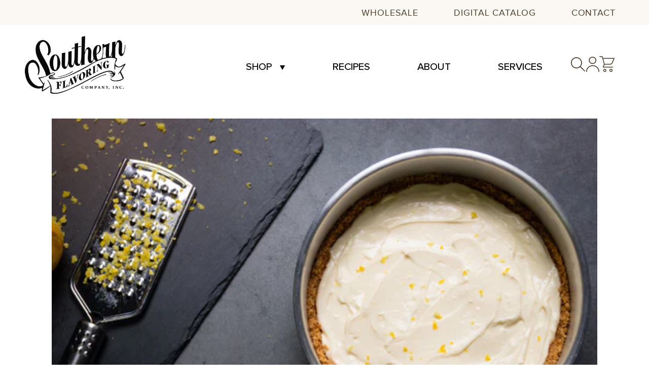

--- FILE ---
content_type: text/html; charset=utf-8
request_url: https://www.southernflavoring.com/blogs/recipes/lemony-cream-pie
body_size: 20675
content:
<!doctype html>
<html class="no-js" lang="en">
  <head>
    <meta charset="utf-8">
    <meta http-equiv="X-UA-Compatible" content="IE=edge">
    <meta name="viewport" content="width=device-width,initial-scale=1">
    <meta name="theme-color" content="">
    <link rel="canonical" href="https://www.southernflavoring.com/blogs/recipes/lemony-cream-pie">
    <link rel="preconnect" href="https://cdn.shopify.com" crossorigin><link rel="icon" type="image/png" href="//www.southernflavoring.com/cdn/shop/files/favicon.png?crop=center&height=32&v=1675966142&width=32"><link rel="preconnect" href="https://fonts.shopifycdn.com" crossorigin><title>Lemony Cream Pie Recipe &ndash; Southern Flavoring Company</title>

    
      <meta name="description" content="Try this zesty lemon pie that is made with sweetened condensed coconut milk and lemon extract. This pie is refreshing and perfect for the summer!">
    

    <!-- Google Tag Manager -->
<script>(function(w,d,s,l,i){w[l]=w[l]||[];w[l].push({'gtm.start':
new Date().getTime(),event:'gtm.js'});var f=d.getElementsByTagName(s)[0],
j=d.createElement(s),dl=l!='dataLayer'?'&l='+l:'';j.async=true;j.src=
'https://www.googletagmanager.com/gtm.js?id='+i+dl;f.parentNode.insertBefore(j,f);
})(window,document,'script','dataLayer','GTM-M94MZXZ');</script>
    <!-- End Google Tag Manager -->
    
    
<meta property="og:image" content="http://www.southernflavoring.com/cdn/shop/articles/lemony-cream-pie_74c83620-fcdf-49fe-9cf8-74000c3cae4a.jpg?v=1676929039">
  <meta property="og:image:secure_url" content="https://www.southernflavoring.com/cdn/shop/articles/lemony-cream-pie_74c83620-fcdf-49fe-9cf8-74000c3cae4a.jpg?v=1676929039">
  <meta property="og:image:width" content="750">
  <meta property="og:image:height" content="507">

    <script src="//www.southernflavoring.com/cdn/shop/t/25/assets/global.js?v=59672237738378074271761901301" defer="defer"></script>

    <script>window.performance && window.performance.mark && window.performance.mark('shopify.content_for_header.start');</script><meta id="shopify-digital-wallet" name="shopify-digital-wallet" content="/55359897670/digital_wallets/dialog">
<meta name="shopify-checkout-api-token" content="cb23f9c07e69fb7516f255129fb15bd3">
<meta id="in-context-paypal-metadata" data-shop-id="55359897670" data-venmo-supported="true" data-environment="production" data-locale="en_US" data-paypal-v4="true" data-currency="USD">
<link rel="alternate" type="application/atom+xml" title="Feed" href="/blogs/recipes.atom" />
<script async="async" src="/checkouts/internal/preloads.js?locale=en-US"></script>
<script id="shopify-features" type="application/json">{"accessToken":"cb23f9c07e69fb7516f255129fb15bd3","betas":["rich-media-storefront-analytics"],"domain":"www.southernflavoring.com","predictiveSearch":true,"shopId":55359897670,"locale":"en"}</script>
<script>var Shopify = Shopify || {};
Shopify.shop = "southernflavoring.myshopify.com";
Shopify.locale = "en";
Shopify.currency = {"active":"USD","rate":"1.0"};
Shopify.country = "US";
Shopify.theme = {"name":"Southern Flavoring 1.4-ProductFeatures","id":142895906886,"schema_name":"Exo 2.0","schema_version":"2.9.5","theme_store_id":887,"role":"main"};
Shopify.theme.handle = "null";
Shopify.theme.style = {"id":null,"handle":null};
Shopify.cdnHost = "www.southernflavoring.com/cdn";
Shopify.routes = Shopify.routes || {};
Shopify.routes.root = "/";</script>
<script type="module">!function(o){(o.Shopify=o.Shopify||{}).modules=!0}(window);</script>
<script>!function(o){function n(){var o=[];function n(){o.push(Array.prototype.slice.apply(arguments))}return n.q=o,n}var t=o.Shopify=o.Shopify||{};t.loadFeatures=n(),t.autoloadFeatures=n()}(window);</script>
<script id="shop-js-analytics" type="application/json">{"pageType":"article"}</script>
<script defer="defer" async type="module" src="//www.southernflavoring.com/cdn/shopifycloud/shop-js/modules/v2/client.init-shop-cart-sync_C5BV16lS.en.esm.js"></script>
<script defer="defer" async type="module" src="//www.southernflavoring.com/cdn/shopifycloud/shop-js/modules/v2/chunk.common_CygWptCX.esm.js"></script>
<script type="module">
  await import("//www.southernflavoring.com/cdn/shopifycloud/shop-js/modules/v2/client.init-shop-cart-sync_C5BV16lS.en.esm.js");
await import("//www.southernflavoring.com/cdn/shopifycloud/shop-js/modules/v2/chunk.common_CygWptCX.esm.js");

  window.Shopify.SignInWithShop?.initShopCartSync?.({"fedCMEnabled":true,"windoidEnabled":true});

</script>
<script>(function() {
  var isLoaded = false;
  function asyncLoad() {
    if (isLoaded) return;
    isLoaded = true;
    var urls = ["https:\/\/chimpstatic.com\/mcjs-connected\/js\/users\/288119b0d50a595857ef2b7dc\/a15a47e8b01bc176fc94ce173.js?shop=southernflavoring.myshopify.com","https:\/\/script.pop-convert.com\/new-micro\/production.pc.min.js?unique_id=southernflavoring.myshopify.com\u0026shop=southernflavoring.myshopify.com","https:\/\/cdn.s3.pop-convert.com\/pcjs.production.min.js?unique_id=southernflavoring.myshopify.com\u0026shop=southernflavoring.myshopify.com"];
    for (var i = 0; i < urls.length; i++) {
      var s = document.createElement('script');
      s.type = 'text/javascript';
      s.async = true;
      s.src = urls[i];
      var x = document.getElementsByTagName('script')[0];
      x.parentNode.insertBefore(s, x);
    }
  };
  if(window.attachEvent) {
    window.attachEvent('onload', asyncLoad);
  } else {
    window.addEventListener('load', asyncLoad, false);
  }
})();</script>
<script id="__st">var __st={"a":55359897670,"offset":-18000,"reqid":"bb1ffebb-f08d-4862-9af6-d4a405644379-1768805156","pageurl":"www.southernflavoring.com\/blogs\/recipes\/lemony-cream-pie","s":"articles-557509410886","u":"6b866c51af64","p":"article","rtyp":"article","rid":557509410886};</script>
<script>window.ShopifyPaypalV4VisibilityTracking = true;</script>
<script id="captcha-bootstrap">!function(){'use strict';const t='contact',e='account',n='new_comment',o=[[t,t],['blogs',n],['comments',n],[t,'customer']],c=[[e,'customer_login'],[e,'guest_login'],[e,'recover_customer_password'],[e,'create_customer']],r=t=>t.map((([t,e])=>`form[action*='/${t}']:not([data-nocaptcha='true']) input[name='form_type'][value='${e}']`)).join(','),a=t=>()=>t?[...document.querySelectorAll(t)].map((t=>t.form)):[];function s(){const t=[...o],e=r(t);return a(e)}const i='password',u='form_key',d=['recaptcha-v3-token','g-recaptcha-response','h-captcha-response',i],f=()=>{try{return window.sessionStorage}catch{return}},m='__shopify_v',_=t=>t.elements[u];function p(t,e,n=!1){try{const o=window.sessionStorage,c=JSON.parse(o.getItem(e)),{data:r}=function(t){const{data:e,action:n}=t;return t[m]||n?{data:e,action:n}:{data:t,action:n}}(c);for(const[e,n]of Object.entries(r))t.elements[e]&&(t.elements[e].value=n);n&&o.removeItem(e)}catch(o){console.error('form repopulation failed',{error:o})}}const l='form_type',E='cptcha';function T(t){t.dataset[E]=!0}const w=window,h=w.document,L='Shopify',v='ce_forms',y='captcha';let A=!1;((t,e)=>{const n=(g='f06e6c50-85a8-45c8-87d0-21a2b65856fe',I='https://cdn.shopify.com/shopifycloud/storefront-forms-hcaptcha/ce_storefront_forms_captcha_hcaptcha.v1.5.2.iife.js',D={infoText:'Protected by hCaptcha',privacyText:'Privacy',termsText:'Terms'},(t,e,n)=>{const o=w[L][v],c=o.bindForm;if(c)return c(t,g,e,D).then(n);var r;o.q.push([[t,g,e,D],n]),r=I,A||(h.body.append(Object.assign(h.createElement('script'),{id:'captcha-provider',async:!0,src:r})),A=!0)});var g,I,D;w[L]=w[L]||{},w[L][v]=w[L][v]||{},w[L][v].q=[],w[L][y]=w[L][y]||{},w[L][y].protect=function(t,e){n(t,void 0,e),T(t)},Object.freeze(w[L][y]),function(t,e,n,w,h,L){const[v,y,A,g]=function(t,e,n){const i=e?o:[],u=t?c:[],d=[...i,...u],f=r(d),m=r(i),_=r(d.filter((([t,e])=>n.includes(e))));return[a(f),a(m),a(_),s()]}(w,h,L),I=t=>{const e=t.target;return e instanceof HTMLFormElement?e:e&&e.form},D=t=>v().includes(t);t.addEventListener('submit',(t=>{const e=I(t);if(!e)return;const n=D(e)&&!e.dataset.hcaptchaBound&&!e.dataset.recaptchaBound,o=_(e),c=g().includes(e)&&(!o||!o.value);(n||c)&&t.preventDefault(),c&&!n&&(function(t){try{if(!f())return;!function(t){const e=f();if(!e)return;const n=_(t);if(!n)return;const o=n.value;o&&e.removeItem(o)}(t);const e=Array.from(Array(32),(()=>Math.random().toString(36)[2])).join('');!function(t,e){_(t)||t.append(Object.assign(document.createElement('input'),{type:'hidden',name:u})),t.elements[u].value=e}(t,e),function(t,e){const n=f();if(!n)return;const o=[...t.querySelectorAll(`input[type='${i}']`)].map((({name:t})=>t)),c=[...d,...o],r={};for(const[a,s]of new FormData(t).entries())c.includes(a)||(r[a]=s);n.setItem(e,JSON.stringify({[m]:1,action:t.action,data:r}))}(t,e)}catch(e){console.error('failed to persist form',e)}}(e),e.submit())}));const S=(t,e)=>{t&&!t.dataset[E]&&(n(t,e.some((e=>e===t))),T(t))};for(const o of['focusin','change'])t.addEventListener(o,(t=>{const e=I(t);D(e)&&S(e,y())}));const B=e.get('form_key'),M=e.get(l),P=B&&M;t.addEventListener('DOMContentLoaded',(()=>{const t=y();if(P)for(const e of t)e.elements[l].value===M&&p(e,B);[...new Set([...A(),...v().filter((t=>'true'===t.dataset.shopifyCaptcha))])].forEach((e=>S(e,t)))}))}(h,new URLSearchParams(w.location.search),n,t,e,['guest_login'])})(!0,!0)}();</script>
<script integrity="sha256-4kQ18oKyAcykRKYeNunJcIwy7WH5gtpwJnB7kiuLZ1E=" data-source-attribution="shopify.loadfeatures" defer="defer" src="//www.southernflavoring.com/cdn/shopifycloud/storefront/assets/storefront/load_feature-a0a9edcb.js" crossorigin="anonymous"></script>
<script data-source-attribution="shopify.dynamic_checkout.dynamic.init">var Shopify=Shopify||{};Shopify.PaymentButton=Shopify.PaymentButton||{isStorefrontPortableWallets:!0,init:function(){window.Shopify.PaymentButton.init=function(){};var t=document.createElement("script");t.src="https://www.southernflavoring.com/cdn/shopifycloud/portable-wallets/latest/portable-wallets.en.js",t.type="module",document.head.appendChild(t)}};
</script>
<script data-source-attribution="shopify.dynamic_checkout.buyer_consent">
  function portableWalletsHideBuyerConsent(e){var t=document.getElementById("shopify-buyer-consent"),n=document.getElementById("shopify-subscription-policy-button");t&&n&&(t.classList.add("hidden"),t.setAttribute("aria-hidden","true"),n.removeEventListener("click",e))}function portableWalletsShowBuyerConsent(e){var t=document.getElementById("shopify-buyer-consent"),n=document.getElementById("shopify-subscription-policy-button");t&&n&&(t.classList.remove("hidden"),t.removeAttribute("aria-hidden"),n.addEventListener("click",e))}window.Shopify?.PaymentButton&&(window.Shopify.PaymentButton.hideBuyerConsent=portableWalletsHideBuyerConsent,window.Shopify.PaymentButton.showBuyerConsent=portableWalletsShowBuyerConsent);
</script>
<script data-source-attribution="shopify.dynamic_checkout.cart.bootstrap">document.addEventListener("DOMContentLoaded",(function(){function t(){return document.querySelector("shopify-accelerated-checkout-cart, shopify-accelerated-checkout")}if(t())Shopify.PaymentButton.init();else{new MutationObserver((function(e,n){t()&&(Shopify.PaymentButton.init(),n.disconnect())})).observe(document.body,{childList:!0,subtree:!0})}}));
</script>
<link id="shopify-accelerated-checkout-styles" rel="stylesheet" media="screen" href="https://www.southernflavoring.com/cdn/shopifycloud/portable-wallets/latest/accelerated-checkout-backwards-compat.css" crossorigin="anonymous">
<style id="shopify-accelerated-checkout-cart">
        #shopify-buyer-consent {
  margin-top: 1em;
  display: inline-block;
  width: 100%;
}

#shopify-buyer-consent.hidden {
  display: none;
}

#shopify-subscription-policy-button {
  background: none;
  border: none;
  padding: 0;
  text-decoration: underline;
  font-size: inherit;
  cursor: pointer;
}

#shopify-subscription-policy-button::before {
  box-shadow: none;
}

      </style>

<script>window.performance && window.performance.mark && window.performance.mark('shopify.content_for_header.end');</script>
<style data-shopify>@font-face {
        font-family: 'Roboto';
        src: url("//www.southernflavoring.com/cdn/shop/t/25/assets/Roboto-Regular.woff2?v=172248728216778670031761901313") format('woff2'),
            url("//www.southernflavoring.com/cdn/shop/t/25/assets/Roboto-Regular.woff?v=14077975819877403011761901312") format('woff');
        font-weight: normal;
        font-style: normal;
        font-display: swap;
    }

    @font-face {
        font-family: 'Roboto';
        src: url("//www.southernflavoring.com/cdn/shop/t/25/assets/Roboto-Bold.woff2?v=88623714160024918711761901312") format('woff2'),
            url("//www.southernflavoring.com/cdn/shop/t/25/assets/Roboto-Bold.woff?v=41341418593027638211761901311") format('woff');
        font-weight: bold;
        font-style: normal;
        font-display: swap;
    }


  @font-face {
      font-family: 'Maecenas';
      src: url("//www.southernflavoring.com/cdn/shop/t/25/assets/Maecenas-Bold.woff2?v=1848050953070696711761901303") format('woff2'),
          url("//www.southernflavoring.com/cdn/shop/t/25/assets/Maecenas-Bold.woff?v=121563599997271188771761901302") format('woff');
      font-weight: bold;
      font-style: normal;
      font-display: swap;
  }


  @font-face {
    font-family: 'Proxima Nova';
    src: url("//www.southernflavoring.com/cdn/shop/t/25/assets/ProximaNova-Regular.woff2?v=164847914195007103781761901311") format('woff2'),
      url("ProximaNova-Regular.woff") format('woff');
    font-weight: normal;
    font-style: normal;
    font-display: swap;
  }

  @font-face {
    font-family: 'Proxima Nova';
    src: url("//www.southernflavoring.com/cdn/shop/t/25/assets/ProximaNova-Bold.woff2?v=132461880872224501241761901310") format('woff2'),
        url("//www.southernflavoring.com/cdn/shop/t/25/assets/ProximaNova-Bold.woff?v=40956049602703370711761901309") format('woff');
    font-weight: 700;
    font-style: normal;
    font-display: swap;
  }

  @font-face {
      font-family: 'Proxima Nova';
      src: url("//www.southernflavoring.com/cdn/shop/t/25/assets/Proxima-Nova-Medium.woff2?v=84482829305396428681761901309") format('woff2'),
          url("//www.southernflavoring.com/cdn/shop/t/25/assets/Proxima-Nova-Medium.woff?v=73307315337784931981761901308") format('woff');
      font-weight: 500;
      font-style: normal;
      font-display: swap;
  }

  @font-face {
  font-family: Jost;
  font-weight: 400;
  font-style: normal;
  font-display: swap;
  src: url("//www.southernflavoring.com/cdn/fonts/jost/jost_n4.d47a1b6347ce4a4c9f437608011273009d91f2b7.woff2") format("woff2"),
       url("//www.southernflavoring.com/cdn/fonts/jost/jost_n4.791c46290e672b3f85c3d1c651ef2efa3819eadd.woff") format("woff");
}

  @font-face {
  font-family: Jost;
  font-weight: 700;
  font-style: normal;
  font-display: swap;
  src: url("//www.southernflavoring.com/cdn/fonts/jost/jost_n7.921dc18c13fa0b0c94c5e2517ffe06139c3615a3.woff2") format("woff2"),
       url("//www.southernflavoring.com/cdn/fonts/jost/jost_n7.cbfc16c98c1e195f46c536e775e4e959c5f2f22b.woff") format("woff");
}

  @font-face {
  font-family: Jost;
  font-weight: 400;
  font-style: italic;
  font-display: swap;
  src: url("//www.southernflavoring.com/cdn/fonts/jost/jost_i4.b690098389649750ada222b9763d55796c5283a5.woff2") format("woff2"),
       url("//www.southernflavoring.com/cdn/fonts/jost/jost_i4.fd766415a47e50b9e391ae7ec04e2ae25e7e28b0.woff") format("woff");
}

  @font-face {
  font-family: Jost;
  font-weight: 700;
  font-style: italic;
  font-display: swap;
  src: url("//www.southernflavoring.com/cdn/fonts/jost/jost_i7.d8201b854e41e19d7ed9b1a31fe4fe71deea6d3f.woff2") format("woff2"),
       url("//www.southernflavoring.com/cdn/fonts/jost/jost_i7.eae515c34e26b6c853efddc3fc0c552e0de63757.woff") format("woff");
}

  @font-face {
  font-family: Jost;
  font-weight: 700;
  font-style: normal;
  font-display: swap;
  src: url("//www.southernflavoring.com/cdn/fonts/jost/jost_n7.921dc18c13fa0b0c94c5e2517ffe06139c3615a3.woff2") format("woff2"),
       url("//www.southernflavoring.com/cdn/fonts/jost/jost_n7.cbfc16c98c1e195f46c536e775e4e959c5f2f22b.woff") format("woff");
}


  :root {
    --font-body-family: 'Proxima Nova', Jost, sans-serif;
    --font-body-style: normal;
    --font-body-weight: 400;

    --font-secondary: 'Roboto', var(--font-body-family);

    --font-heading-family: 'Maecenas', Jost, sans-serif;
    --font-heading-style: normal;
    --font-heading-weight: 700;

    --font-body-scale: 1;
    --font-heading-scale: 1;

    --color-base-primary: #000;
    --color-base-secondary: #fff;

    --color-red: #ff2424;
    --color-background-primary: #262122;
    --color-background-secondary: #fff;
    --color-background-light: #fbf8f4;
    --color-background-accent: #e5e5e5;
    --color-subdued: #797979;
    --color-border-light: #c6c6c6;
    --color-border-medium: #5d5d5d;
    --color-border-dark: #033E68;--page-width: 1420px;
    --page-width-small: 1180px;
    --page-margin: calc(100vw - 1400px);
    --page-margin-narrow: calc(100vw - var(--page-width) + 4.8rem);

    --page-margin-half: calc(var(--page-margin) / 2);
    --page-margin-half-narrow: calc(var(--page-margin-narrow) / 2);

    --spacing-grid-col: 3.2rem;
    --spacing-grid-row: 7.2rem;
    --spacing-grid-col-mobile: 2.4rem;
    --spacing-grid-row-mobile: 3.8rem;

    --duration-short: 100ms;
    --duration-default: 200ms;
    --duration-long: 500ms;

    --z-header: 400;
    --z-modals: 800;
  }</style><link href="//www.southernflavoring.com/cdn/shop/t/25/assets/base.css?v=169266432006785551141761901286" rel="stylesheet" type="text/css" media="all" />
<link rel="preload" as="font" href="//www.southernflavoring.com/cdn/fonts/jost/jost_n4.d47a1b6347ce4a4c9f437608011273009d91f2b7.woff2" type="font/woff2" crossorigin><link rel="preload" as="font" href="//www.southernflavoring.com/cdn/fonts/jost/jost_n7.921dc18c13fa0b0c94c5e2517ffe06139c3615a3.woff2" type="font/woff2" crossorigin><script>
      document.documentElement.className = document.documentElement.className.replace('no-js', 'js');

      if (Shopify.designMode) {
        document.documentElement.classList.add('shopify-design-mode');
      }
    </script><script src="//www.southernflavoring.com/cdn/shop/t/25/assets/bodyScrollLock.min.js?v=54831410435734691211761901287" defer="defer"></script>
    <script src="//www.southernflavoring.com/cdn/shop/t/25/assets/lazysizes.min.js?v=134355369821296239011761901302" defer="defer"></script>

  <link href="https://monorail-edge.shopifysvc.com" rel="dns-prefetch">
<script>(function(){if ("sendBeacon" in navigator && "performance" in window) {try {var session_token_from_headers = performance.getEntriesByType('navigation')[0].serverTiming.find(x => x.name == '_s').description;} catch {var session_token_from_headers = undefined;}var session_cookie_matches = document.cookie.match(/_shopify_s=([^;]*)/);var session_token_from_cookie = session_cookie_matches && session_cookie_matches.length === 2 ? session_cookie_matches[1] : "";var session_token = session_token_from_headers || session_token_from_cookie || "";function handle_abandonment_event(e) {var entries = performance.getEntries().filter(function(entry) {return /monorail-edge.shopifysvc.com/.test(entry.name);});if (!window.abandonment_tracked && entries.length === 0) {window.abandonment_tracked = true;var currentMs = Date.now();var navigation_start = performance.timing.navigationStart;var payload = {shop_id: 55359897670,url: window.location.href,navigation_start,duration: currentMs - navigation_start,session_token,page_type: "article"};window.navigator.sendBeacon("https://monorail-edge.shopifysvc.com/v1/produce", JSON.stringify({schema_id: "online_store_buyer_site_abandonment/1.1",payload: payload,metadata: {event_created_at_ms: currentMs,event_sent_at_ms: currentMs}}));}}window.addEventListener('pagehide', handle_abandonment_event);}}());</script>
<script id="web-pixels-manager-setup">(function e(e,d,r,n,o){if(void 0===o&&(o={}),!Boolean(null===(a=null===(i=window.Shopify)||void 0===i?void 0:i.analytics)||void 0===a?void 0:a.replayQueue)){var i,a;window.Shopify=window.Shopify||{};var t=window.Shopify;t.analytics=t.analytics||{};var s=t.analytics;s.replayQueue=[],s.publish=function(e,d,r){return s.replayQueue.push([e,d,r]),!0};try{self.performance.mark("wpm:start")}catch(e){}var l=function(){var e={modern:/Edge?\/(1{2}[4-9]|1[2-9]\d|[2-9]\d{2}|\d{4,})\.\d+(\.\d+|)|Firefox\/(1{2}[4-9]|1[2-9]\d|[2-9]\d{2}|\d{4,})\.\d+(\.\d+|)|Chrom(ium|e)\/(9{2}|\d{3,})\.\d+(\.\d+|)|(Maci|X1{2}).+ Version\/(15\.\d+|(1[6-9]|[2-9]\d|\d{3,})\.\d+)([,.]\d+|)( \(\w+\)|)( Mobile\/\w+|) Safari\/|Chrome.+OPR\/(9{2}|\d{3,})\.\d+\.\d+|(CPU[ +]OS|iPhone[ +]OS|CPU[ +]iPhone|CPU IPhone OS|CPU iPad OS)[ +]+(15[._]\d+|(1[6-9]|[2-9]\d|\d{3,})[._]\d+)([._]\d+|)|Android:?[ /-](13[3-9]|1[4-9]\d|[2-9]\d{2}|\d{4,})(\.\d+|)(\.\d+|)|Android.+Firefox\/(13[5-9]|1[4-9]\d|[2-9]\d{2}|\d{4,})\.\d+(\.\d+|)|Android.+Chrom(ium|e)\/(13[3-9]|1[4-9]\d|[2-9]\d{2}|\d{4,})\.\d+(\.\d+|)|SamsungBrowser\/([2-9]\d|\d{3,})\.\d+/,legacy:/Edge?\/(1[6-9]|[2-9]\d|\d{3,})\.\d+(\.\d+|)|Firefox\/(5[4-9]|[6-9]\d|\d{3,})\.\d+(\.\d+|)|Chrom(ium|e)\/(5[1-9]|[6-9]\d|\d{3,})\.\d+(\.\d+|)([\d.]+$|.*Safari\/(?![\d.]+ Edge\/[\d.]+$))|(Maci|X1{2}).+ Version\/(10\.\d+|(1[1-9]|[2-9]\d|\d{3,})\.\d+)([,.]\d+|)( \(\w+\)|)( Mobile\/\w+|) Safari\/|Chrome.+OPR\/(3[89]|[4-9]\d|\d{3,})\.\d+\.\d+|(CPU[ +]OS|iPhone[ +]OS|CPU[ +]iPhone|CPU IPhone OS|CPU iPad OS)[ +]+(10[._]\d+|(1[1-9]|[2-9]\d|\d{3,})[._]\d+)([._]\d+|)|Android:?[ /-](13[3-9]|1[4-9]\d|[2-9]\d{2}|\d{4,})(\.\d+|)(\.\d+|)|Mobile Safari.+OPR\/([89]\d|\d{3,})\.\d+\.\d+|Android.+Firefox\/(13[5-9]|1[4-9]\d|[2-9]\d{2}|\d{4,})\.\d+(\.\d+|)|Android.+Chrom(ium|e)\/(13[3-9]|1[4-9]\d|[2-9]\d{2}|\d{4,})\.\d+(\.\d+|)|Android.+(UC? ?Browser|UCWEB|U3)[ /]?(15\.([5-9]|\d{2,})|(1[6-9]|[2-9]\d|\d{3,})\.\d+)\.\d+|SamsungBrowser\/(5\.\d+|([6-9]|\d{2,})\.\d+)|Android.+MQ{2}Browser\/(14(\.(9|\d{2,})|)|(1[5-9]|[2-9]\d|\d{3,})(\.\d+|))(\.\d+|)|K[Aa][Ii]OS\/(3\.\d+|([4-9]|\d{2,})\.\d+)(\.\d+|)/},d=e.modern,r=e.legacy,n=navigator.userAgent;return n.match(d)?"modern":n.match(r)?"legacy":"unknown"}(),u="modern"===l?"modern":"legacy",c=(null!=n?n:{modern:"",legacy:""})[u],f=function(e){return[e.baseUrl,"/wpm","/b",e.hashVersion,"modern"===e.buildTarget?"m":"l",".js"].join("")}({baseUrl:d,hashVersion:r,buildTarget:u}),m=function(e){var d=e.version,r=e.bundleTarget,n=e.surface,o=e.pageUrl,i=e.monorailEndpoint;return{emit:function(e){var a=e.status,t=e.errorMsg,s=(new Date).getTime(),l=JSON.stringify({metadata:{event_sent_at_ms:s},events:[{schema_id:"web_pixels_manager_load/3.1",payload:{version:d,bundle_target:r,page_url:o,status:a,surface:n,error_msg:t},metadata:{event_created_at_ms:s}}]});if(!i)return console&&console.warn&&console.warn("[Web Pixels Manager] No Monorail endpoint provided, skipping logging."),!1;try{return self.navigator.sendBeacon.bind(self.navigator)(i,l)}catch(e){}var u=new XMLHttpRequest;try{return u.open("POST",i,!0),u.setRequestHeader("Content-Type","text/plain"),u.send(l),!0}catch(e){return console&&console.warn&&console.warn("[Web Pixels Manager] Got an unhandled error while logging to Monorail."),!1}}}}({version:r,bundleTarget:l,surface:e.surface,pageUrl:self.location.href,monorailEndpoint:e.monorailEndpoint});try{o.browserTarget=l,function(e){var d=e.src,r=e.async,n=void 0===r||r,o=e.onload,i=e.onerror,a=e.sri,t=e.scriptDataAttributes,s=void 0===t?{}:t,l=document.createElement("script"),u=document.querySelector("head"),c=document.querySelector("body");if(l.async=n,l.src=d,a&&(l.integrity=a,l.crossOrigin="anonymous"),s)for(var f in s)if(Object.prototype.hasOwnProperty.call(s,f))try{l.dataset[f]=s[f]}catch(e){}if(o&&l.addEventListener("load",o),i&&l.addEventListener("error",i),u)u.appendChild(l);else{if(!c)throw new Error("Did not find a head or body element to append the script");c.appendChild(l)}}({src:f,async:!0,onload:function(){if(!function(){var e,d;return Boolean(null===(d=null===(e=window.Shopify)||void 0===e?void 0:e.analytics)||void 0===d?void 0:d.initialized)}()){var d=window.webPixelsManager.init(e)||void 0;if(d){var r=window.Shopify.analytics;r.replayQueue.forEach((function(e){var r=e[0],n=e[1],o=e[2];d.publishCustomEvent(r,n,o)})),r.replayQueue=[],r.publish=d.publishCustomEvent,r.visitor=d.visitor,r.initialized=!0}}},onerror:function(){return m.emit({status:"failed",errorMsg:"".concat(f," has failed to load")})},sri:function(e){var d=/^sha384-[A-Za-z0-9+/=]+$/;return"string"==typeof e&&d.test(e)}(c)?c:"",scriptDataAttributes:o}),m.emit({status:"loading"})}catch(e){m.emit({status:"failed",errorMsg:(null==e?void 0:e.message)||"Unknown error"})}}})({shopId: 55359897670,storefrontBaseUrl: "https://www.southernflavoring.com",extensionsBaseUrl: "https://extensions.shopifycdn.com/cdn/shopifycloud/web-pixels-manager",monorailEndpoint: "https://monorail-edge.shopifysvc.com/unstable/produce_batch",surface: "storefront-renderer",enabledBetaFlags: ["2dca8a86"],webPixelsConfigList: [{"id":"1855225926","configuration":"{\"accountID\":\"WjxD5v\",\"webPixelConfig\":\"eyJlbmFibGVBZGRlZFRvQ2FydEV2ZW50cyI6IHRydWV9\"}","eventPayloadVersion":"v1","runtimeContext":"STRICT","scriptVersion":"524f6c1ee37bacdca7657a665bdca589","type":"APP","apiClientId":123074,"privacyPurposes":["ANALYTICS","MARKETING"],"dataSharingAdjustments":{"protectedCustomerApprovalScopes":["read_customer_address","read_customer_email","read_customer_name","read_customer_personal_data","read_customer_phone"]}},{"id":"461373510","configuration":"{\"config\":\"{\\\"pixel_id\\\":\\\"G-T9S5TZFVJD\\\",\\\"gtag_events\\\":[{\\\"type\\\":\\\"purchase\\\",\\\"action_label\\\":\\\"G-T9S5TZFVJD\\\"},{\\\"type\\\":\\\"page_view\\\",\\\"action_label\\\":\\\"G-T9S5TZFVJD\\\"},{\\\"type\\\":\\\"view_item\\\",\\\"action_label\\\":\\\"G-T9S5TZFVJD\\\"},{\\\"type\\\":\\\"search\\\",\\\"action_label\\\":\\\"G-T9S5TZFVJD\\\"},{\\\"type\\\":\\\"add_to_cart\\\",\\\"action_label\\\":\\\"G-T9S5TZFVJD\\\"},{\\\"type\\\":\\\"begin_checkout\\\",\\\"action_label\\\":\\\"G-T9S5TZFVJD\\\"},{\\\"type\\\":\\\"add_payment_info\\\",\\\"action_label\\\":\\\"G-T9S5TZFVJD\\\"}],\\\"enable_monitoring_mode\\\":false}\"}","eventPayloadVersion":"v1","runtimeContext":"OPEN","scriptVersion":"b2a88bafab3e21179ed38636efcd8a93","type":"APP","apiClientId":1780363,"privacyPurposes":[],"dataSharingAdjustments":{"protectedCustomerApprovalScopes":["read_customer_address","read_customer_email","read_customer_name","read_customer_personal_data","read_customer_phone"]}},{"id":"141819974","eventPayloadVersion":"1","runtimeContext":"LAX","scriptVersion":"1","type":"CUSTOM","privacyPurposes":["SALE_OF_DATA"],"name":"Shopper Approved"},{"id":"shopify-app-pixel","configuration":"{}","eventPayloadVersion":"v1","runtimeContext":"STRICT","scriptVersion":"0450","apiClientId":"shopify-pixel","type":"APP","privacyPurposes":["ANALYTICS","MARKETING"]},{"id":"shopify-custom-pixel","eventPayloadVersion":"v1","runtimeContext":"LAX","scriptVersion":"0450","apiClientId":"shopify-pixel","type":"CUSTOM","privacyPurposes":["ANALYTICS","MARKETING"]}],isMerchantRequest: false,initData: {"shop":{"name":"Southern Flavoring Company","paymentSettings":{"currencyCode":"USD"},"myshopifyDomain":"southernflavoring.myshopify.com","countryCode":"US","storefrontUrl":"https:\/\/www.southernflavoring.com"},"customer":null,"cart":null,"checkout":null,"productVariants":[],"purchasingCompany":null},},"https://www.southernflavoring.com/cdn","fcfee988w5aeb613cpc8e4bc33m6693e112",{"modern":"","legacy":""},{"shopId":"55359897670","storefrontBaseUrl":"https:\/\/www.southernflavoring.com","extensionBaseUrl":"https:\/\/extensions.shopifycdn.com\/cdn\/shopifycloud\/web-pixels-manager","surface":"storefront-renderer","enabledBetaFlags":"[\"2dca8a86\"]","isMerchantRequest":"false","hashVersion":"fcfee988w5aeb613cpc8e4bc33m6693e112","publish":"custom","events":"[[\"page_viewed\",{}]]"});</script><script>
  window.ShopifyAnalytics = window.ShopifyAnalytics || {};
  window.ShopifyAnalytics.meta = window.ShopifyAnalytics.meta || {};
  window.ShopifyAnalytics.meta.currency = 'USD';
  var meta = {"page":{"pageType":"article","resourceType":"article","resourceId":557509410886,"requestId":"bb1ffebb-f08d-4862-9af6-d4a405644379-1768805156"}};
  for (var attr in meta) {
    window.ShopifyAnalytics.meta[attr] = meta[attr];
  }
</script>
<script class="analytics">
  (function () {
    var customDocumentWrite = function(content) {
      var jquery = null;

      if (window.jQuery) {
        jquery = window.jQuery;
      } else if (window.Checkout && window.Checkout.$) {
        jquery = window.Checkout.$;
      }

      if (jquery) {
        jquery('body').append(content);
      }
    };

    var hasLoggedConversion = function(token) {
      if (token) {
        return document.cookie.indexOf('loggedConversion=' + token) !== -1;
      }
      return false;
    }

    var setCookieIfConversion = function(token) {
      if (token) {
        var twoMonthsFromNow = new Date(Date.now());
        twoMonthsFromNow.setMonth(twoMonthsFromNow.getMonth() + 2);

        document.cookie = 'loggedConversion=' + token + '; expires=' + twoMonthsFromNow;
      }
    }

    var trekkie = window.ShopifyAnalytics.lib = window.trekkie = window.trekkie || [];
    if (trekkie.integrations) {
      return;
    }
    trekkie.methods = [
      'identify',
      'page',
      'ready',
      'track',
      'trackForm',
      'trackLink'
    ];
    trekkie.factory = function(method) {
      return function() {
        var args = Array.prototype.slice.call(arguments);
        args.unshift(method);
        trekkie.push(args);
        return trekkie;
      };
    };
    for (var i = 0; i < trekkie.methods.length; i++) {
      var key = trekkie.methods[i];
      trekkie[key] = trekkie.factory(key);
    }
    trekkie.load = function(config) {
      trekkie.config = config || {};
      trekkie.config.initialDocumentCookie = document.cookie;
      var first = document.getElementsByTagName('script')[0];
      var script = document.createElement('script');
      script.type = 'text/javascript';
      script.onerror = function(e) {
        var scriptFallback = document.createElement('script');
        scriptFallback.type = 'text/javascript';
        scriptFallback.onerror = function(error) {
                var Monorail = {
      produce: function produce(monorailDomain, schemaId, payload) {
        var currentMs = new Date().getTime();
        var event = {
          schema_id: schemaId,
          payload: payload,
          metadata: {
            event_created_at_ms: currentMs,
            event_sent_at_ms: currentMs
          }
        };
        return Monorail.sendRequest("https://" + monorailDomain + "/v1/produce", JSON.stringify(event));
      },
      sendRequest: function sendRequest(endpointUrl, payload) {
        // Try the sendBeacon API
        if (window && window.navigator && typeof window.navigator.sendBeacon === 'function' && typeof window.Blob === 'function' && !Monorail.isIos12()) {
          var blobData = new window.Blob([payload], {
            type: 'text/plain'
          });

          if (window.navigator.sendBeacon(endpointUrl, blobData)) {
            return true;
          } // sendBeacon was not successful

        } // XHR beacon

        var xhr = new XMLHttpRequest();

        try {
          xhr.open('POST', endpointUrl);
          xhr.setRequestHeader('Content-Type', 'text/plain');
          xhr.send(payload);
        } catch (e) {
          console.log(e);
        }

        return false;
      },
      isIos12: function isIos12() {
        return window.navigator.userAgent.lastIndexOf('iPhone; CPU iPhone OS 12_') !== -1 || window.navigator.userAgent.lastIndexOf('iPad; CPU OS 12_') !== -1;
      }
    };
    Monorail.produce('monorail-edge.shopifysvc.com',
      'trekkie_storefront_load_errors/1.1',
      {shop_id: 55359897670,
      theme_id: 142895906886,
      app_name: "storefront",
      context_url: window.location.href,
      source_url: "//www.southernflavoring.com/cdn/s/trekkie.storefront.cd680fe47e6c39ca5d5df5f0a32d569bc48c0f27.min.js"});

        };
        scriptFallback.async = true;
        scriptFallback.src = '//www.southernflavoring.com/cdn/s/trekkie.storefront.cd680fe47e6c39ca5d5df5f0a32d569bc48c0f27.min.js';
        first.parentNode.insertBefore(scriptFallback, first);
      };
      script.async = true;
      script.src = '//www.southernflavoring.com/cdn/s/trekkie.storefront.cd680fe47e6c39ca5d5df5f0a32d569bc48c0f27.min.js';
      first.parentNode.insertBefore(script, first);
    };
    trekkie.load(
      {"Trekkie":{"appName":"storefront","development":false,"defaultAttributes":{"shopId":55359897670,"isMerchantRequest":null,"themeId":142895906886,"themeCityHash":"4198557948622050744","contentLanguage":"en","currency":"USD"},"isServerSideCookieWritingEnabled":true,"monorailRegion":"shop_domain","enabledBetaFlags":["65f19447"]},"Session Attribution":{},"S2S":{"facebookCapiEnabled":false,"source":"trekkie-storefront-renderer","apiClientId":580111}}
    );

    var loaded = false;
    trekkie.ready(function() {
      if (loaded) return;
      loaded = true;

      window.ShopifyAnalytics.lib = window.trekkie;

      var originalDocumentWrite = document.write;
      document.write = customDocumentWrite;
      try { window.ShopifyAnalytics.merchantGoogleAnalytics.call(this); } catch(error) {};
      document.write = originalDocumentWrite;

      window.ShopifyAnalytics.lib.page(null,{"pageType":"article","resourceType":"article","resourceId":557509410886,"requestId":"bb1ffebb-f08d-4862-9af6-d4a405644379-1768805156","shopifyEmitted":true});

      var match = window.location.pathname.match(/checkouts\/(.+)\/(thank_you|post_purchase)/)
      var token = match? match[1]: undefined;
      if (!hasLoggedConversion(token)) {
        setCookieIfConversion(token);
        
      }
    });


        var eventsListenerScript = document.createElement('script');
        eventsListenerScript.async = true;
        eventsListenerScript.src = "//www.southernflavoring.com/cdn/shopifycloud/storefront/assets/shop_events_listener-3da45d37.js";
        document.getElementsByTagName('head')[0].appendChild(eventsListenerScript);

})();</script>
<script
  defer
  src="https://www.southernflavoring.com/cdn/shopifycloud/perf-kit/shopify-perf-kit-3.0.4.min.js"
  data-application="storefront-renderer"
  data-shop-id="55359897670"
  data-render-region="gcp-us-central1"
  data-page-type="article"
  data-theme-instance-id="142895906886"
  data-theme-name="Exo 2.0"
  data-theme-version="2.9.5"
  data-monorail-region="shop_domain"
  data-resource-timing-sampling-rate="10"
  data-shs="true"
  data-shs-beacon="true"
  data-shs-export-with-fetch="true"
  data-shs-logs-sample-rate="1"
  data-shs-beacon-endpoint="https://www.southernflavoring.com/api/collect"
></script>
</head>

  <body class="template">
    <a class="skip-to-content-link button visually-hidden" href="#MainContent">Skip to content</a><link href="//www.southernflavoring.com/cdn/shop/t/25/assets/component-cart-drawer.css?v=120153035887925516911761901289" rel="stylesheet" type="text/css" media="all" /><link rel="stylesheet" href="//www.southernflavoring.com/cdn/shop/t/25/assets/component-cart-items.css?v=115868208336270058241761901290" media="print" onload="this.media='all'">

<noscript><link href="//www.southernflavoring.com/cdn/shop/t/25/assets/component-cart-items.css?v=115868208336270058241761901290" rel="stylesheet" type="text/css" media="all" /></noscript>

<script src="//www.southernflavoring.com/cdn/shop/t/25/assets/cart.js?v=76146731762612988851761901288" defer="defer"></script>
<script src="//www.southernflavoring.com/cdn/shop/t/25/assets/cart-drawer.js?v=91829298394825146651761901288" defer="defer"></script>

<cart-drawer>
  <div class="cart-drawer" id="CartDrawer">
    <div id="CartDrawer-Overlay" class="cart-drawer__overlay"></div><!-- /.cart-drawer__overlay -->

    <div
      class="cart-drawer__inner"
      role="dialog"
      aria-modal="true"
      aria-label="Cart"
      tabindex="-1"
    >
      <div class="cart-drawer__head">
        <p class="cart-drawer__title h4">Cart</p><!-- /.cart-drawer__title h4 -->

        <button
          class="cart-drawer__close"
          type="button"
          onclick="this.closest('cart-drawer').close()"
          aria-label="Close"
          data-drawer-close
        ><svg width="21" height="21" viewBox="0 0 21 21" fill="none" xmlns="http://www.w3.org/2000/svg">
<g clip-path="url(.clip0_611_5836)">
<path d="M19.804 20.7916L0.208609 1.18231C-0.0695364 0.91807 -0.0695364 0.473037 0.208609 0.208799C0.486755 -0.0554399 0.917881 -0.0693471 1.18212 0.208799L20.7914 19.8042C21.0695 20.0823 21.0695 20.5134 20.7914 20.7916C20.5132 21.0697 20.0821 21.0697 19.804 20.7916Z" fill="currentColor"/>
<path d="M1.18212 20.7916L20.7914 1.18235C21.0695 0.904209 21.0695 0.473083 20.7914 0.194937C20.5132 -0.0832083 20.0821 -0.0832083 19.804 0.194937L0.208609 19.8042C-0.0695364 20.0824 -0.0695364 20.5135 0.208609 20.7916C0.486755 21.0698 0.917881 21.0698 1.19603 20.7916H1.18212Z" fill="currentColor"/>
</g>
<defs>
<clipPath class="clip0_611_5836">
<rect width="21" height="21" fill="white"/>
</clipPath>
</defs>
</svg>
</button>
      </div><!-- /.cart-drawer__head -->

      <div class="cart-drawer__body" id="CartDrawer-Body"><div class="cart-drawer__empty">Your cart is empty</div><!-- /.cart-drawer__empty --></div><!-- /.cart-drawer__body -->
    </div><!-- /.cart-drawer__inner -->
  </div><!-- /#CartDrawer.cart-drawer -->
</cart-drawer>
<div id="shopify-section-header" class="shopify-section"><link href="//www.southernflavoring.com/cdn/shop/t/25/assets/section-header.css?v=53567483148442701721761901318" rel="stylesheet" type="text/css" media="all" /><link rel="stylesheet" href="//www.southernflavoring.com/cdn/shop/t/25/assets/component-predictive-search.css?v=76742436571268579581761901293" media="print" onload="this.media='all'">

  <script src="//www.southernflavoring.com/cdn/shop/t/25/assets/predictive-search.js?v=109875695998765698071761901304" defer="defer"></script><header class="header"><div class="header__nav-top small-hide medium-hide">
    <div class="container">
      <nav>
        <ul class="list-unstyled"><li>
              <a href="/pages/wholesale">Wholesale </a>
            </li><li>
              <a href="/pages/request-a-catalog">Digital Catalog</a>
            </li><li>
              <a href="/pages/contact">Contact</a>
            </li></ul>
      </nav>
    </div><!-- /.container -->
  </div><!-- /.header__nav-top --><div class="container">
    <div class="header__inner">
      <div class="header__logo">
        <a href="/" class="inline-unstyled-link"><img
              srcset="//www.southernflavoring.com/cdn/shop/files/logo.png?v=1676466516&width=2571 1x, //www.southernflavoring.com/cdn/shop/files/logo.png?v=1676466516&width=5142 2x"
              src="//www.southernflavoring.com/cdn/shop/files/logo.png?v=1676466516&width=2571"
              loading="lazy"
              width="2571"
              height="1497"
              alt="Southern Flavoring Company"
            ><span
            class="visually-hidden"
          >Southern Flavoring Company</span>
        </a>
      </div><!-- /.header__logo --><nav class="header__nav small-hide medium-hide">
          <ul class="header__nav-items list-unstyled"><li class="header__nav-item"><details>
                    <summary
                      class="header__nav-link full-unstyled-link focus-inset"
                      
                    >
                      <span class="text">Shop</span>

                      <span class="chevron"><svg width="12" height="9" viewBox="0 0 12 9" fill="none" xmlns="http://www.w3.org/2000/svg">
  <path d="M6 9L0.803849 -9.78799e-07L11.1962 -7.02746e-08L6 9Z" fill="currentColor"/>
</svg>
</span>
                    </summary>

                    <div class="header__nav-dropdown" id="link-dropdown-shop" tabindex="-1">
                      <ul class="header__nav-links list-unstyled" role="list" tabindex="-1"><li class="header__nav-links-item"><a href="/collections/best-sellers" class="header__nav-dropdown-link full-unstyled-link focus-inset">Best Sellers</a></li><!-- /.header-nav__submenu-item --><li class="header__nav-links-item"><a href="/collections/vanilla" class="header__nav-dropdown-link full-unstyled-link focus-inset">Vanilla</a></li><!-- /.header-nav__submenu-item --><li class="header__nav-links-item"><a href="/collections/vanilla-paste-beans" class="header__nav-dropdown-link full-unstyled-link focus-inset">Vanilla Paste &amp; Beans</a></li><!-- /.header-nav__submenu-item --><li class="header__nav-links-item"><a href="/collections/extracts-flavorings" class="header__nav-dropdown-link full-unstyled-link focus-inset">Extracts &amp; Flavorings</a></li><!-- /.header-nav__submenu-item --><li class="header__nav-links-item"><a href="/collections/oils-emulsions" class="header__nav-dropdown-link full-unstyled-link focus-inset">Oils &amp; Emulsions</a></li><!-- /.header-nav__submenu-item --><li class="header__nav-links-item"><a href="/collections/food-coloring" class="header__nav-dropdown-link full-unstyled-link focus-inset">Food Coloring</a></li><!-- /.header-nav__submenu-item --><li class="header__nav-links-item"><a href="/collections/spices-seasonings" class="header__nav-dropdown-link full-unstyled-link focus-inset">Spices &amp; Seasonings</a></li><!-- /.header-nav__submenu-item --><li class="header__nav-links-item"><a href="/collections/gift-sets" class="header__nav-dropdown-link full-unstyled-link focus-inset">Gift Sets</a></li><!-- /.header-nav__submenu-item --></ul><!-- /.header-nav__menu list-unstyled -->
                    </div><!-- /.header-nav__submenu -->
                  </details></li><!-- /.header__nav-item --><li class="header__nav-item"><a
                    href="/pages/recipes"
                    class="header__nav-link full-unstyled-link focus-inset"
                  >Recipes</a></li><!-- /.header__nav-item --><li class="header__nav-item"><a
                    href="/pages/about"
                    class="header__nav-link full-unstyled-link focus-inset"
                  >About</a></li><!-- /.header__nav-item --><li class="header__nav-item"><a
                    href="/pages/services"
                    class="header__nav-link full-unstyled-link focus-inset"
                  >Services</a></li><!-- /.header__nav-item --></ul><!-- /.header__nav-items list-unstyled -->
        </nav><!-- /.header__nav --><nav class="header__utils">
        <ul class="header__utils-items list-unstyled">
          <li class="header__utils-item"><noscript><a href="/search" class="header__utils-link full-unstyled-link focus-inset" title="Search"><svg width="28" height="28" viewBox="0 0 28 28" fill="none" xmlns="http://www.w3.org/2000/svg">
<path d="M4.38316 17.5608C2.61933 15.8276 1.70056 13.4594 1.70056 10.9998C1.70056 8.54014 2.6647 6.17773 4.38316 4.39877C6.14698 2.61982 8.45527 1.69316 10.928 1.69316C13.4008 1.69316 15.7091 2.66558 17.4729 4.39877C19.1913 6.17773 20.1555 8.50582 20.1555 10.9998C20.1555 13.4938 19.1913 15.8219 17.4729 17.6008C15.7091 19.334 13.3611 20.3064 10.928 20.3064C8.49497 20.3064 6.14698 19.334 4.38316 17.5551V17.5608ZM27.7836 26.5642L19.1913 18.1557C22.8835 13.8427 22.6736 7.32176 18.6072 3.22043C16.5087 1.05822 13.6957 0 10.928 0C8.16035 0 5.3473 1.05822 3.20916 3.21471C-1.06712 7.52768 -1.06712 14.4719 3.20916 18.7849C5.3076 20.9013 8.11498 21.9996 10.928 21.9996C13.4462 21.9996 16.004 21.113 18.0173 19.334L26.6096 27.7826C26.7344 27.9085 26.9442 27.9943 27.1541 27.9943C27.3639 27.9943 27.5738 27.9085 27.7382 27.7426C28.0728 27.4451 28.0728 26.896 27.7836 26.5585V26.5642Z" fill="currentColor"/>
</svg>
</a></noscript>

              <predictive-search class="no-js-hidden">
                <details class="disclosure-has-popup header__search-wrapper motion-reduce">
                  <summary class="header__uwils-link"><svg width="28" height="28" viewBox="0 0 28 28" fill="none" xmlns="http://www.w3.org/2000/svg">
<path d="M4.38316 17.5608C2.61933 15.8276 1.70056 13.4594 1.70056 10.9998C1.70056 8.54014 2.6647 6.17773 4.38316 4.39877C6.14698 2.61982 8.45527 1.69316 10.928 1.69316C13.4008 1.69316 15.7091 2.66558 17.4729 4.39877C19.1913 6.17773 20.1555 8.50582 20.1555 10.9998C20.1555 13.4938 19.1913 15.8219 17.4729 17.6008C15.7091 19.334 13.3611 20.3064 10.928 20.3064C8.49497 20.3064 6.14698 19.334 4.38316 17.5551V17.5608ZM27.7836 26.5642L19.1913 18.1557C22.8835 13.8427 22.6736 7.32176 18.6072 3.22043C16.5087 1.05822 13.6957 0 10.928 0C8.16035 0 5.3473 1.05822 3.20916 3.21471C-1.06712 7.52768 -1.06712 14.4719 3.20916 18.7849C5.3076 20.9013 8.11498 21.9996 10.928 21.9996C13.4462 21.9996 16.004 21.113 18.0173 19.334L26.6096 27.7826C26.7344 27.9085 26.9442 27.9943 27.1541 27.9943C27.3639 27.9943 27.5738 27.9085 27.7382 27.7426C28.0728 27.4451 28.0728 26.896 27.7836 26.5585V26.5642Z" fill="currentColor"/>
</svg>
</summary>

                  <div class="header__search motion-reduce">
<form
  action="/search"
  class="header__search-form"
  
>
  <div class="form-row">
<div class="field"><input
    type="text"
    id="Header-Input"
    name="q"
    placeholder="Search..."
    
    
    
    
    
    role="combobox" aria-expanded="false" aria-haspopup="listbox" aria-autocomplete="list" autocomplete="off" autocapitalize="off" spellcheck="false"
    class="field__input focus-inset"
  /></div><!-- /.field -->
</div><!-- /.form-row form-row--double -->

  <div class="form-row">
    <div>
<button
      type="submit"
      
      
      
      
      class=" button button--"
    >
      <span>Search</span><svg width="28" height="28" viewBox="0 0 28 28" fill="none" xmlns="http://www.w3.org/2000/svg">
<path d="M4.38316 17.5608C2.61933 15.8276 1.70056 13.4594 1.70056 10.9998C1.70056 8.54014 2.6647 6.17773 4.38316 4.39877C6.14698 2.61982 8.45527 1.69316 10.928 1.69316C13.4008 1.69316 15.7091 2.66558 17.4729 4.39877C19.1913 6.17773 20.1555 8.50582 20.1555 10.9998C20.1555 13.4938 19.1913 15.8219 17.4729 17.6008C15.7091 19.334 13.3611 20.3064 10.928 20.3064C8.49497 20.3064 6.14698 19.334 4.38316 17.5551V17.5608ZM27.7836 26.5642L19.1913 18.1557C22.8835 13.8427 22.6736 7.32176 18.6072 3.22043C16.5087 1.05822 13.6957 0 10.928 0C8.16035 0 5.3473 1.05822 3.20916 3.21471C-1.06712 7.52768 -1.06712 14.4719 3.20916 18.7849C5.3076 20.9013 8.11498 21.9996 10.928 21.9996C13.4462 21.9996 16.004 21.113 18.0173 19.334L26.6096 27.7826C26.7344 27.9085 26.9442 27.9943 27.1541 27.9943C27.3639 27.9943 27.5738 27.9085 27.7382 27.7426C28.0728 27.4451 28.0728 26.896 27.7836 26.5585V26.5642Z" fill="currentColor"/>
</svg>
</button></div>
  </div><!-- /.form-row -->
</form>
<button class="header__search__close"><svg width="21" height="21" viewBox="0 0 21 21" fill="none" xmlns="http://www.w3.org/2000/svg">
<g clip-path="url(.clip0_611_5836)">
<path d="M19.804 20.7916L0.208609 1.18231C-0.0695364 0.91807 -0.0695364 0.473037 0.208609 0.208799C0.486755 -0.0554399 0.917881 -0.0693471 1.18212 0.208799L20.7914 19.8042C21.0695 20.0823 21.0695 20.5134 20.7914 20.7916C20.5132 21.0697 20.0821 21.0697 19.804 20.7916Z" fill="currentColor"/>
<path d="M1.18212 20.7916L20.7914 1.18235C21.0695 0.904209 21.0695 0.473083 20.7914 0.194937C20.5132 -0.0832083 20.0821 -0.0832083 19.804 0.194937L0.208609 19.8042C-0.0695364 20.0824 -0.0695364 20.5135 0.208609 20.7916C0.486755 21.0698 0.917881 21.0698 1.19603 20.7916H1.18212Z" fill="currentColor"/>
</g>
<defs>
<clipPath class="clip0_611_5836">
<rect width="21" height="21" fill="white"/>
</clipPath>
</defs>
</svg>
</button>

                    <predictive-search-results class="header__search-results"></predictive-search-results>
                  </div>
                </details>
              </predictive-search></li><!-- /.header__utils-item --><li class="header__utils-item small-hide medium-hide">
              <a href="/account/login" class="header__utils-link full-unstyled-link focus-inset" title="Sign in"><svg width="26" height="30" viewBox="0 0 26 30" fill="none" xmlns="http://www.w3.org/2000/svg">
<g clip-path="url(.clip0_673_2908_user)">
<path d="M12.6844 14.2153C8.5986 14.2153 5.27344 11.0278 5.27344 7.11111C5.27344 3.19444 8.5986 0 12.6844 0C16.7702 0 20.0954 3.1875 20.0954 7.10417C20.0954 11.0208 16.7702 14.2083 12.6844 14.2083V14.2153ZM12.6844 1.5625C9.4969 1.5625 6.90342 4.04861 6.90342 7.10417C6.90342 10.1597 9.4969 12.6458 12.6844 12.6458C15.8719 12.6458 18.4654 10.1597 18.4654 7.10417C18.4654 4.04861 15.8719 1.5625 12.6844 1.5625Z" fill="currentColor"/>
<path d="M25.1806 29.9998C24.7314 29.9998 24.3692 29.6526 24.3692 29.222C24.3692 23.2151 19.2692 18.3262 13.0028 18.3262C6.73644 18.3262 1.63641 23.2151 1.63641 29.222C1.63641 29.6526 1.27419 29.9998 0.82504 29.9998C0.37589 29.9998 0.0136719 29.6526 0.0136719 29.222C0.0136719 22.347 5.84538 16.7637 13.01 16.7637C20.1747 16.7637 26.0064 22.354 26.0064 29.222C26.0064 29.6526 25.6442 29.9998 25.1951 29.9998H25.1806Z" fill="currentColor"/>
</g>
<defs>
<clipPath class="clip0_673_2908_user">
<rect width="26" height="30" fill="white"/>
</clipPath>
</defs>
</svg>
</a>
            </li><!-- /.header__utils-item --><li class="header__utils-item header__utils-item--cart">
            <a href="/cart" class="header__utils-link full-unstyled-link focus-inset" title="Cart" id="cart-counter" data-cart-link><svg width="30" height="31" viewBox="0 0 30 31" fill="none" xmlns="http://www.w3.org/2000/svg">
<path d="M11.9562 26.7868C11.6663 26.498 11.2633 26.3218 10.8249 26.3218C10.3865 26.3218 9.9835 26.498 9.69361 26.7868C9.40372 27.0757 9.22696 27.4773 9.22696 27.9141C9.22696 28.3509 9.40372 28.7525 9.69361 29.0414C9.9835 29.3302 10.3865 29.5064 10.8249 29.5064C11.2633 29.5064 11.6663 29.3302 11.9562 29.0414C12.2461 28.7525 12.4228 28.3509 12.4228 27.9141C12.4228 27.4773 12.2461 27.0757 11.9562 26.7868ZM10.8249 24.8282C11.6804 24.8282 12.4582 25.1734 13.0167 25.73C13.5753 26.2866 13.9218 27.0616 13.9218 27.9141C13.9218 28.7666 13.5753 29.5416 13.0167 30.0982C12.4582 30.6548 11.6804 31 10.8249 31C9.96936 31 9.19161 30.6548 8.63304 30.0982C8.07448 29.5416 7.72802 28.7666 7.72802 27.9141C7.72802 27.0616 8.07448 26.2866 8.63304 25.73C9.19161 25.1734 9.96936 24.8282 10.8249 24.8282ZM24.2234 26.7868C23.9335 26.498 23.5305 26.3218 23.0921 26.3218C22.6538 26.3218 22.2508 26.498 21.9609 26.7868C21.671 27.0757 21.4942 27.4773 21.4942 27.9141C21.4942 28.3509 21.671 28.7525 21.9609 29.0414C22.2508 29.3302 22.6538 29.5064 23.0921 29.5064C23.5305 29.5064 23.9335 29.3302 24.2234 29.0414C24.5133 28.7525 24.6901 28.3509 24.6901 27.9141C24.6901 27.4773 24.5133 27.0757 24.2234 26.7868ZM23.0921 24.8282C23.9477 24.8282 24.7254 25.1734 25.284 25.73C25.8426 26.2866 26.189 27.0616 26.189 27.9141C26.189 28.7666 25.8426 29.5416 25.284 30.0982C24.7254 30.6548 23.9477 31 23.0921 31C22.2366 31 21.4589 30.6548 20.9003 30.0982C20.3417 29.5416 19.9953 28.7666 19.9953 27.9141C19.9953 27.0616 20.3417 26.2866 20.9003 25.73C21.4589 25.1734 22.2366 24.8282 23.0921 24.8282ZM7.7563 4.89659L10.4502 14.9082H21.8053C22.4346 14.9082 23.0144 14.732 23.4952 14.415C23.976 14.098 24.3648 13.64 24.6123 13.0623L28.1263 4.88955H7.7563V4.89659ZM0.74947 1.48659C0.339382 1.48659 0 1.15545 0 0.739773C0 0.324091 0.332312 0 0.74947 0H5.86849C6.22908 0 6.53311 0.253636 6.60382 0.591818L7.36036 3.40295H29.2576C29.6677 3.40295 30.0071 3.73409 30.0071 4.14977C30.0071 4.26955 29.9788 4.38932 29.9222 4.495L25.984 13.6541C25.6234 14.4995 25.0365 15.19 24.3153 15.662C23.5942 16.1341 22.7316 16.4018 21.8053 16.4018H10.3936L8.69668 20.8334H26.3728C26.7829 20.8334 27.1223 21.1645 27.1223 21.5802C27.1223 21.9959 26.79 22.327 26.3728 22.327H7.60782C7.51591 22.327 7.43106 22.313 7.33915 22.2777C6.95734 22.1298 6.75937 21.7 6.90785 21.3195L9.08555 15.6268L6.05939 4.34L5.29578 1.48659H0.74947Z" fill="currentColor"/>
</svg>
<span class="cart-count-badge caption caption--small hidden">0</span>
<span class="visually-hidden">Cart</span>
</a>
          </li><!-- /.header__utils-item -->
        </ul><!-- /.header__utils-items list-unstyled -->
      </nav><!-- /.header__utils --><header-drawer class="header-drawer large-up-hide">
  <details id="Details-menu-drawer-container" class="header-drawer__container">
    <summary class="header-drawer__button focus-inset" aria-label="Menu">
      
<svg width="33" height="21" viewBox="0 0 33 21" fill="none" xmlns="http://www.w3.org/2000/svg">
<g clip-path="url(#clip0_611_5739)">
<path d="M32.2117 1.61538H0.788342C0.346871 1.61538 0 1.26 0 0.807692C0 0.355385 0.346871 0 0.788342 0H32.2117C32.6531 0 33 0.355385 33 0.807692C33 1.26 32.6531 1.61538 32.2117 1.61538Z" fill="currentColor"/>
<path d="M32.2117 11.3078H0.788342C0.346871 11.3078 0 10.9524 0 10.5001C0 10.0478 0.346871 9.69238 0.788342 9.69238H32.2117C32.6531 9.69238 33 10.0478 33 10.5001C33 10.9524 32.6531 11.3078 32.2117 11.3078Z" fill="currentColor"/>
<path d="M32.2117 21.0002H0.788342C0.346871 21.0002 0 20.6448 0 20.1925C0 19.7402 0.346871 19.3848 0.788342 19.3848H32.2117C32.6531 19.3848 33 19.7402 33 20.1925C33 20.6448 32.6531 21.0002 32.2117 21.0002Z" fill="currentColor"/>
</g>
<defs>
<clipPath id="clip0_611_5739">
<rect width="33" height="21" fill="white"/>
</clipPath>
</defs>
</svg>
<svg width="21" height="21" viewBox="0 0 21 21" fill="none" xmlns="http://www.w3.org/2000/svg">
<g clip-path="url(.clip0_611_5836)">
<path d="M19.804 20.7916L0.208609 1.18231C-0.0695364 0.91807 -0.0695364 0.473037 0.208609 0.208799C0.486755 -0.0554399 0.917881 -0.0693471 1.18212 0.208799L20.7914 19.8042C21.0695 20.0823 21.0695 20.5134 20.7914 20.7916C20.5132 21.0697 20.0821 21.0697 19.804 20.7916Z" fill="currentColor"/>
<path d="M1.18212 20.7916L20.7914 1.18235C21.0695 0.904209 21.0695 0.473083 20.7914 0.194937C20.5132 -0.0832083 20.0821 -0.0832083 19.804 0.194937L0.208609 19.8042C-0.0695364 20.0824 -0.0695364 20.5135 0.208609 20.7916C0.486755 21.0698 0.917881 21.0698 1.19603 20.7916H1.18212Z" fill="currentColor"/>
</g>
<defs>
<clipPath class="clip0_611_5836">
<rect width="21" height="21" fill="white"/>
</clipPath>
</defs>
</svg>
</summary><!-- /.header-drawer__button focus-inset -->

    <div class="header-drawer__content" id="menu-drawer" tabindex="-1">
      <div class="header-drawer__inner"><div class="header__account large-up-hide">
            <a href="/account/login" class="header__utils-link full-unstyled-link focus-inset" title="Sign in">
              <span class="icon"><svg width="26" height="30" viewBox="0 0 26 30" fill="none" xmlns="http://www.w3.org/2000/svg">
<g clip-path="url(.clip0_673_2908_user)">
<path d="M12.6844 14.2153C8.5986 14.2153 5.27344 11.0278 5.27344 7.11111C5.27344 3.19444 8.5986 0 12.6844 0C16.7702 0 20.0954 3.1875 20.0954 7.10417C20.0954 11.0208 16.7702 14.2083 12.6844 14.2083V14.2153ZM12.6844 1.5625C9.4969 1.5625 6.90342 4.04861 6.90342 7.10417C6.90342 10.1597 9.4969 12.6458 12.6844 12.6458C15.8719 12.6458 18.4654 10.1597 18.4654 7.10417C18.4654 4.04861 15.8719 1.5625 12.6844 1.5625Z" fill="currentColor"/>
<path d="M25.1806 29.9998C24.7314 29.9998 24.3692 29.6526 24.3692 29.222C24.3692 23.2151 19.2692 18.3262 13.0028 18.3262C6.73644 18.3262 1.63641 23.2151 1.63641 29.222C1.63641 29.6526 1.27419 29.9998 0.82504 29.9998C0.37589 29.9998 0.0136719 29.6526 0.0136719 29.222C0.0136719 22.347 5.84538 16.7637 13.01 16.7637C20.1747 16.7637 26.0064 22.354 26.0064 29.222C26.0064 29.6526 25.6442 29.9998 25.1951 29.9998H25.1806Z" fill="currentColor"/>
</g>
<defs>
<clipPath class="clip0_673_2908_user">
<rect width="26" height="30" fill="white"/>
</clipPath>
</defs>
</svg>
</span>

              <span class="text">
                Account
              </span>
            </a>
          </div><!-- /.header__account --><nav class="header-drawer__nav">
          <ul class="header-drawer__menu list-unstyled" role="list"><li class="header-drawer__menu-item"><details id="Details-menu-drawer-menu-item-1">
                    <summary class="header-drawer__link focus-inset">
                      <span class="text"><svg width="12" height="9" viewBox="0 0 12 9" fill="none" xmlns="http://www.w3.org/2000/svg">
  <path d="M6 9L0.803849 -9.78799e-07L11.1962 -7.02746e-08L6 9Z" fill="currentColor"/>
</svg>
Shop</span>

                      <span class="chevron"><svg width="12" height="9" viewBox="0 0 12 9" fill="none" xmlns="http://www.w3.org/2000/svg">
  <path d="M6 9L0.803849 -9.78799e-07L11.1962 -7.02746e-08L6 9Z" fill="currentColor"/>
</svg>
</span>
                    </summary>

                    <div class="header-drawer__submenu" id="link-submenu-shop" tabindex="-1">
                      <ul class="header-drawer__menu list-unstyled" role="list" tabindex="-1"><li class="header-drawer__submenu-item"><a href="/collections/best-sellers" class="header-drawer__link full-unstyled-link focus-inset">Best Sellers</a></li><!-- /.header-drawer__submenu-item --><li class="header-drawer__submenu-item"><a href="/collections/vanilla" class="header-drawer__link full-unstyled-link focus-inset">Vanilla</a></li><!-- /.header-drawer__submenu-item --><li class="header-drawer__submenu-item"><a href="/collections/vanilla-paste-beans" class="header-drawer__link full-unstyled-link focus-inset">Vanilla Paste &amp; Beans</a></li><!-- /.header-drawer__submenu-item --><li class="header-drawer__submenu-item"><a href="/collections/extracts-flavorings" class="header-drawer__link full-unstyled-link focus-inset">Extracts &amp; Flavorings</a></li><!-- /.header-drawer__submenu-item --><li class="header-drawer__submenu-item"><a href="/collections/oils-emulsions" class="header-drawer__link full-unstyled-link focus-inset">Oils &amp; Emulsions</a></li><!-- /.header-drawer__submenu-item --><li class="header-drawer__submenu-item"><a href="/collections/food-coloring" class="header-drawer__link full-unstyled-link focus-inset">Food Coloring</a></li><!-- /.header-drawer__submenu-item --><li class="header-drawer__submenu-item"><a href="/collections/spices-seasonings" class="header-drawer__link full-unstyled-link focus-inset">Spices &amp; Seasonings</a></li><!-- /.header-drawer__submenu-item --><li class="header-drawer__submenu-item"><a href="/collections/gift-sets" class="header-drawer__link full-unstyled-link focus-inset">Gift Sets</a></li><!-- /.header-drawer__submenu-item --></ul><!-- /.header-drawer__menu list-unstyled -->
                    </div><!-- /.header-drawer__submenu -->
                  </details></li><!-- /.header-drawer__menu-item --><li class="header-drawer__menu-item"><a
                    href="/pages/recipes"
                    class="header-drawer__link full-unstyled-link focus-inset"
                    
                  >Recipes</a></li><!-- /.header-drawer__menu-item --><li class="header-drawer__menu-item"><a
                    href="/pages/about"
                    class="header-drawer__link full-unstyled-link focus-inset"
                    
                  >About</a></li><!-- /.header-drawer__menu-item --><li class="header-drawer__menu-item"><a
                    href="/pages/services"
                    class="header-drawer__link full-unstyled-link focus-inset"
                    
                  >Services</a></li><!-- /.header-drawer__menu-item -->
              
                

                

                

                <li class="header-drawer__menu-item">
                  <a
                    href="/pages/contact"
                    class="header-drawer__link full-unstyled-link focus-inset"
                    
                  >Contact</a>
                </li><!-- /.header-drawer__menu-item -->
              
          </ul><!-- /.header-drawer__menu list-unstyled -->
        </nav><!-- /.header-drawer__nav --><div class="header__nav-top large-up-hide header__nav-top--mobile">
    <div class="container">
      <nav>
        <ul class="list-unstyled"><li>
              <a href="/pages/wholesale">Wholesale </a>
            </li><li>
              <a href="/pages/request-a-catalog">Digital Catalog</a>
            </li><li>
              <a href="/pages/contact">Contact</a>
            </li></ul>
      </nav>
    </div><!-- /.container -->
  </div><!-- /.header__nav-top --></div><!-- /.header-drawer__inner -->
    </div><!-- /#menu-drawer.header-drawer__content -->
  </details><!-- /#Details-menu-drawer-container.header-drawer__container -->
</header-drawer><!-- /.header-drawer large-up-hide -->
</div><!-- /.header__inner -->
  </div><!-- /.container -->
</header><!-- /.header -->
</div><!-- Google Tag Manager (noscript) -->
    <noscript><iframe src="https://www.googletagmanager.com/ns.html?id=GTM-M94MZXZ" height="0" width="0" style="display:none;visibility:hidden"></iframe></noscript>
    <!-- End Google Tag Manager (noscript) -->
    
    <main id="MainContent" class="content-for-layout focus-none" role="main" tabindex="-1">
      <div id="shopify-section-template--18697289662534__main" class="shopify-section"><link href="//www.southernflavoring.com/cdn/shop/t/25/assets/section-article.css?v=115361059681904644131761901314" rel="stylesheet" type="text/css" media="all" /><article class="article">
  <div class="article__banner">
    <div class="container container--narrow">
      <div class="media" style="padding-top:67.6%;"><noscript>
  <img
    style="object-position: 50% 50%;"
    
    srcset="//www.southernflavoring.com/cdn/shop/articles/lemony-cream-pie_74c83620-fcdf-49fe-9cf8-74000c3cae4a.jpg?v=1676929039&width=550 550w,//www.southernflavoring.com/cdn/shop/articles/lemony-cream-pie_74c83620-fcdf-49fe-9cf8-74000c3cae4a.jpg?v=1676929039&width=750 750w"
    sizes="100px"
    
    
    src="//www.southernflavoring.com/cdn/shop/articles/lemony-cream-pie_74c83620-fcdf-49fe-9cf8-74000c3cae4a.jpg?v=1676929039&width=1500"
    
    width="750"
    
    
    height="507"
    
    alt="Lemony Cream Pie Photo"
  >
</noscript>

<img
  style="object-position: 50% 50%;"
  data-srcset="//www.southernflavoring.com/cdn/shop/articles/lemony-cream-pie_74c83620-fcdf-49fe-9cf8-74000c3cae4a.jpg?v=1676929039&width=550 550w,//www.southernflavoring.com/cdn/shop/articles/lemony-cream-pie_74c83620-fcdf-49fe-9cf8-74000c3cae4a.jpg?v=1676929039&width=750 750w"
  data-sizes="100px"
  src="//www.southernflavoring.com/cdn/shop/articles/lemony-cream-pie_74c83620-fcdf-49fe-9cf8-74000c3cae4a.jpg?v=1676929039&width=1500"
  data-src="//www.southernflavoring.com/cdn/shop/articles/lemony-cream-pie_74c83620-fcdf-49fe-9cf8-74000c3cae4a.jpg?v=1676929039&width=1500"
  class="lazyload no-js-hidden "
  
  width="750"
  
  
  height="507"
  
  alt="Lemony Cream Pie Photo"
  
>
</div><!-- /.media -->
    </div><!-- /.container -->
  </div><!-- /.article__banner -->

  <header class="article__head">
    <div class="container container--narrow">
      <div class="article__breadcrumbs"><nav role="navigation" aria-label="Navigation">
  <ul class="list-unstyled list-flex" role="list">
    <li>
      <a href="/" class="link">Home</a>
    </li><li>/</li>

      <li>
        <a href="/blogs/recipes" class="link">
          Recipes
        </a>
      </li><li>/</li><li>
      <span>Lemony Cream Pie Recipe</span>
    </li>
  </ul>
</nav>


</div><!-- /.article__breadcrumbs -->

      
<h1 class="h2 article__title">Lemony Cream Pie&nbsp;Recipe</h1><!-- /.h2 article__title --></div><!-- /.container -->
  </header><!-- /.article__head center -->

  <div class="article__body">
    <div class="container container--narrow">
      

      <div class="article__share">
        
<div class="share-icons">
  <span class="share-label">Share</span>

	<ul class="list-unstyled list-flex">
    <li class="share__item">
      <a href="https://facebook.com/sharer/sharer.php?u=https%3A%2F%2Fwww.southernflavoring.com%2Fblogs%2Frecipes%2Flemony-cream-pie" target="_blank" title="Share on Facebook" aria-label="Share on Facebook" class="full-unstyled-link">
        
<svg width="42" height="41" viewBox="0 0 42 41" fill="none" xmlns="http://www.w3.org/2000/svg">
<path d="M20.9981 0C9.40012 0 0 9.23247 0 20.6236C0 30.9188 7.6794 39.4502 17.7182 41V26.5867H12.387V20.6236H17.7182V16.0812C17.7182 10.9114 20.8516 8.05535 25.6493 8.05535C27.9487 8.05535 30.3494 8.45756 30.3494 8.45756V13.5351H27.7007C25.0933 13.5351 24.278 15.1255 24.278 16.7565V20.6236H30.1014L29.1697 26.5867H24.278V41C34.3168 39.4539 41.9962 30.9188 41.9962 20.6236C42 9.23247 32.5961 0 20.9981 0Z" fill="currentColor"/>
</svg>
</a>
    </li>

    <li class="share__item">
      <a href="https://twitter.com/intent/tweet/?text=Lemony+Cream+Pie&amp;url=https%3A%2F%2Fwww.southernflavoring.com%2Fblogs%2Frecipes%2Flemony-cream-pie" target="_blank" title="Share on Twitter" aria-label="Share on Twitter" class="full-unstyled-link">
        
<svg width="42" height="42" viewBox="0 0 42 42" fill="none" xmlns="http://www.w3.org/2000/svg">
<path d="M20.9981 0C9.40265 0 0 9.40265 0 20.9981C0 32.5936 9.40265 41.9963 20.9981 41.9963C32.5936 41.9963 41.9963 32.5936 41.9963 20.9981C41.9963 9.40265 32.5974 0 20.9981 0ZM30.4867 16.1343C30.4979 16.3435 30.5016 16.5564 30.5016 16.7656C30.5016 23.2358 25.578 30.6922 16.5751 30.6922C13.8107 30.6922 11.2369 29.8815 9.07018 28.4919C9.45495 28.5367 9.84346 28.5591 10.2394 28.5591C12.5331 28.5591 14.6438 27.7784 16.3211 26.4634C14.1768 26.4223 12.3725 25.0102 11.7486 23.064C12.0475 23.12 12.3538 23.1536 12.6676 23.1536C13.1159 23.1536 13.5455 23.0938 13.9602 22.9818C11.7188 22.5335 10.034 20.5536 10.034 18.1814C10.034 18.159 10.034 18.1404 10.034 18.1179C10.6952 18.484 11.4461 18.7044 12.2492 18.7306C10.9343 17.8527 10.0713 16.3547 10.0713 14.655C10.0713 13.7584 10.3142 12.9179 10.7325 12.1932C13.1458 15.1556 16.7544 17.1018 20.8226 17.3073C20.7404 16.9487 20.6955 16.5751 20.6955 16.1903C20.6955 13.4895 22.8884 11.2966 25.5893 11.2966C26.9976 11.2966 28.2677 11.8906 29.1643 12.8432C30.2812 12.6228 31.3272 12.2156 32.2724 11.6553C31.9063 12.7984 31.1292 13.7584 30.1206 14.3636C31.1106 14.2441 32.0557 13.9826 32.9336 13.5941C32.2798 14.5765 31.4468 15.4395 30.4904 16.1306L30.4867 16.1343Z" fill="currentColor"/>
</svg>
</a>
    </li>

    

    <li class="share__item">
      <a href="mailto:?subject=See our page: Lemony+Cream+Pie&amp;body=Lemony+Cream+Pie--https%3A%2F%2Fwww.southernflavoring.com%2Fblogs%2Frecipes%2Flemony-cream-pieIngredients%3A+14+oz+sweetened+condensed+milk1+tsp+grated+lemon+zest2+eggs2+tbsp+Happy+Home%C2%A9+Pure+Lemon+ExtractFrozen+whipped+topping..." target="_blank" title="Share with Email" aria-label="Share with Email" class="full-unstyled-link">
        
<svg width="42" height="42" viewBox="0 0 42 42" fill="none" xmlns="http://www.w3.org/2000/svg">
<path d="M31.4981 27.8571L25.0062 20.646L31.4981 14.1578V27.8571ZM11.5416 29.0721L17.8398 21.3839L19.472 23.0311L20.3106 23.8696C20.4671 24.082 20.7205 24.2124 20.9851 24.2124C21.2497 24.2124 21.5031 24.0857 21.6596 23.8696L23.8025 21.7193L30.4137 29.0795H11.5416V29.0721ZM10.4981 14.1429L16.6398 20.2845L10.4981 27.7901V14.1466V14.1429ZM30.2907 12.9205L20.9963 22.2075L11.713 12.9242H30.2907V12.9205ZM21 0C15.4286 0 10.0882 2.21366 6.15279 6.14907C2.21366 10.0882 0 15.4286 0 21C0 26.5714 2.21366 31.9118 6.14907 35.8472C10.0882 39.7863 15.4286 41.9963 20.9963 41.9963C26.564 41.9963 31.9081 39.7826 35.8435 35.8472C39.7826 31.9081 41.9925 26.5677 41.9925 21C41.9925 15.4323 39.7789 10.0882 35.8435 6.1528C31.9118 2.21367 26.5677 0 21 0Z" fill="currentColor"/>
</svg>
</a>
    </li>
	</ul>
</div><!-- /.share-icons -->

      </div><!-- /.article__share -->


      <div class="article__rte rte"><h4>Ingredients:</h4>
<p>14 oz sweetened condensed milk<br>1 tsp grated lemon zest<br>2 eggs<br>2 tbsp <a href="https://southernflavoring.myshopify.com/collections/extracts-flavorings/products/lemon-extract">Happy Home© Pure Lemon Extract</a><br>Frozen whipped topping or sweet whipped cream<br>Your favorite pie crust or try the <a href="https://southernflavoring.myshopify.com/blogs/recipes/perfect-pie-crust">Perfect Pie Crust</a></p>
<h4>Directions:</h4>
<ol>
<li>Bake pie crust and allow to cool</li>
<li>Preheat oven to 325°: F</li>
<li>Mix with blender eggs and sweetened condensed milk</li>
<li>Add Happy Home© Pure Lemon Extract and lemon zest</li>
<li>Pour into cooled pie crust and bake for 30-35 minutes until set</li>
<li>Allow to cool for 1 hour</li>
<li>Chill in refrigerator for 3 hours</li>
<li>Garnish with whipped topping &amp; lemon zest</li>
</ol></div><!-- /.article__rte rte -->
    </div><!-- /.container -->
  </div><!-- /.article__body --></article><!-- /.article --><script type="application/ld+json">
    {
      "@context": "http://schema.org",
      "@type": "Recipe",
      "name": "Lemony Cream Pie",
      
        "description": "Try this zesty lemon pie that is made with sweetened condensed coconut milk and lemon extract. This pie is refreshing and perfect for the summer!",
      
      
        "image": [
          "https:\/\/www.southernflavoring.com\/cdn\/shop\/articles\/lemony-cream-pie_74c83620-fcdf-49fe-9cf8-74000c3cae4a.jpg?v=1676929039\u0026width=750"
        ],
      
      "datePublished": "2023-02-07T15:14:50Z",
      "dateCreated": "2023-02-07T15:14:50Z",
      "author": {
        "@type": "Person",
        "name": "Tim McDaniels"
      },
      "publisher": {
        "@type": "Organization",
        
        "name": "Southern Flavoring Company"
      }
    }
  </script>
</div><div id="shopify-section-template--18697289662534__image-and-text" class="shopify-section"><link rel="stylesheet" href="//www.southernflavoring.com/cdn/shop/t/25/assets/section-image-and-text.css?v=148947855097160720791761901320" media="print" onload="this.media='all'">

  <noscript><link href="//www.southernflavoring.com/cdn/shop/t/25/assets/section-image-and-text.css?v=148947855097160720791761901320" rel="stylesheet" type="text/css" media="all" /></noscript>

  <section class="image-and-text image-and-text--narrow image-and-text--reverse">
    <div class="grid grid--2 grid--no-column-gap grid--reverse" >
      <div class="image-and-text__media">
        <div class="image-and-text__media__inner">
          <div class="media media--1-1 media--2-4-mobile"><noscript>
  <img
    style="object-position: 50.0% 50.0%;"
    
    
    src="//www.southernflavoring.com/cdn/shop/files/almond-extract.jpg?v=1673431851&width=2048"
    
    width="700"
    
    
    height="700"
    
    alt="false"
  >
</noscript>

<img
  style="object-position: 50.0% 50.0%;"
  
  data-sizes="100px"
  src="//www.southernflavoring.com/cdn/shop/files/almond-extract.jpg?v=1673431851&width=2048"
  data-src="//www.southernflavoring.com/cdn/shop/files/almond-extract.jpg?v=1673431851&width=2048"
  class="lazyload no-js-hidden "
  
  width="700"
  
  
  height="700"
  
  alt="false"
  
>
</div><!-- /.media -->
        </div><!-- /.image-and-text__media__inner -->
      </div><!-- /.image-and-text__media -->

      <div class="image-and-text__body flex flex--justify-center flex--direction-column center">
        <div class="image-and-text__content"><h2 class="h2">Our Baking Community</h2><!-- /.h2 --><p>Great recipes are meant to be shared! Post yours to <br/>social media and tag <strong>@southernflavoring</strong> for a <br/>chance to win free swag. Favorite recipes will be <br/>featured on our website and social media.</p><div class="section__socials"><ul class="list-socials"><li>
          <a href="https://www.instagram.com/southernflavoring/"><svg width="26" height="26" viewBox="0 0 26 26" fill="none" xmlns="http://www.w3.org/2000/svg">
<path d="M18.2388 25.4911H7.31778C3.51064 25.4911 0.410156 22.3624 0.410156 18.513V7.48397C0.410156 3.63798 3.50726 0.505859 7.31778 0.505859H18.2388C22.0459 0.505859 25.1464 3.63457 25.1464 7.48397V18.5164C25.1464 22.3624 22.0493 25.4945 18.2388 25.4945V25.4911ZM7.31778 2.53132C4.61289 2.53132 2.41516 4.75489 2.41516 7.48397V18.5164C2.41516 21.2489 4.61627 23.4691 7.31778 23.4691H18.2388C20.9437 23.4691 23.1414 21.2455 23.1414 18.5164V7.48397C23.1414 4.75147 20.9403 2.53132 18.2388 2.53132H7.31778Z" fill="currentColor"/>
<path d="M12.7782 19.5757C9.19082 19.5757 6.26953 16.628 6.26953 13.0006C6.26953 9.37322 9.18744 6.42554 12.7782 6.42554C16.3689 6.42554 19.2868 9.37322 19.2868 13.0006C19.2868 16.628 16.3689 19.5757 12.7782 19.5757ZM12.7782 8.451C10.2931 8.451 8.27454 10.4935 8.27454 13.0006C8.27454 15.5077 10.2964 17.5502 12.7782 17.5502C15.2633 17.5502 17.2818 15.5077 17.2818 13.0006C17.2818 10.4935 15.2599 8.451 12.7782 8.451Z" fill="currentColor"/>
<path d="M19.5573 7.1773C18.9994 7.1773 18.543 6.71961 18.543 6.15262C18.543 5.58562 18.996 5.12793 19.5573 5.12793C20.1186 5.12793 20.5716 5.58562 20.5716 6.15262C20.5716 6.71961 20.1186 7.1773 19.5573 7.1773Z" fill="currentColor"/>
</svg>
</a>
        </li><li>
          <a href="https://www.facebook.com/southernflavoring"><svg width="12" height="26" viewBox="0 0 12 26" fill="none" xmlns="http://www.w3.org/2000/svg">
<path d="M0.742188 7.99605H11.1121L10.5542 11.9103H0.742188V7.99605ZM2.56461 6.56149C2.56461 2.58913 4.00159 0.836914 7.96426 0.836914H11.1087V4.91858H8.07584C7.75463 4.91858 7.51457 5.04154 7.3489 5.28747C7.18322 5.53339 7.10207 5.85104 7.10207 6.24042V25.1595H2.56461V6.56149Z" fill="currentColor"/>
</svg>
</a>
        </li></ul></div><!-- /.section__socials --></div><!-- /.image-and-text__content -->
      </div><!-- /.flex -->
    </div><!-- /.grid -->
  </section><!-- /.section --><style data-shopify>#shopify-section-template--18697289662534__image-and-text {
      
      padding: 12rem 0 12rem;
    }

    @media screen and (max-width: 989px) {
        #shopify-section-template--18697289662534__image-and-text {
          padding: 6rem 0 6rem;
        }
      }

      @media screen and (max-width: 749px) {
        #shopify-section-template--18697289662534__image-and-text {
          padding: 0;
        }
      }

    
</style>
</div><div id="shopify-section-template--18697289662534__0b540822-314c-452d-9d4d-e2d09ff8f2de" class="shopify-section"><link href="//www.southernflavoring.com/cdn/shop/t/25/assets/section-newsletter.css?v=93700866261151643731761901322" rel="stylesheet" type="text/css" media="all" /><form method="post" action="/contact#contact-form-template--18697289662534__0b540822-314c-452d-9d4d-e2d09ff8f2de" id="contact-form-template--18697289662534__0b540822-314c-452d-9d4d-e2d09ff8f2de" accept-charset="UTF-8" class="contact-form "><input type="hidden" name="form_type" value="customer" /><input type="hidden" name="utf8" value="✓" /><input type="hidden" name="contact[tags]" value="newsletter">

  <section class="newsletter">
    <div class="container container--narrow"><div class="newsletter__wrapper">
          <h2 class="h2 newsletter__title center">Sign Up for News, Recipes &amp; More</h2><!-- /.h2 newsletter__title center --><div class="newsletter__form">
            <div class="form-row">
<div class="field"><label for="NewsletterForm--template--18697289662534__0b540822-314c-452d-9d4d-e2d09ff8f2de" class="field__label">Email</label><input
    type="email"
    id="NewsletterForm--template--18697289662534__0b540822-314c-452d-9d4d-e2d09ff8f2de"
    name="contact[email]"
    placeholder="Enter your email"
    
    required
    
    
    
    aria-required="true" autocapitalize="off" autocomplete="email" 
    class="field__input focus-inset"
  /></div><!-- /.field -->

<button
      type="submit"
      id="Subscribe-template--18697289662534__0b540822-314c-452d-9d4d-e2d09ff8f2de"
      name="commit"
      
      
      class=" button button--outlined"
    >
      <span>Sign up now</span></button></div><!-- /.form-row -->
          </div><!-- /.newsletter__form -->
        </div><!-- /.newsletter__wrapper --></div><!-- /.container -->
  </section><!-- /.newsletter --></form>


</div>
    </main><div id="shopify-section-footer" class="shopify-section"><link href="//www.southernflavoring.com/cdn/shop/t/25/assets/section-footer.css?v=146005545399817056941761901318" rel="stylesheet" type="text/css" media="all" /><style data-shopify>#shopify-section-footer {
    background-color: #262122;
    color: #ffffff;
  }</style><footer class="footer">
  <div class="footer__top">
    <div class="container">
      <div class="footer__inner">
        <aside class="footer__aside"><div class="footer__logo">
              <a href="/" class="inline-unstyled-link"><img
                  srcset="//www.southernflavoring.com/cdn/shop/files/southern-flavoring-logo-white.png?v=1673441896&width=227 1x, //www.southernflavoring.com/cdn/shop/files/southern-flavoring-logo-white.png?v=1673441896&width=454 2x"
                  src="//www.southernflavoring.com/cdn/shop/files/southern-flavoring-logo-white.png?v=1673441896&width=227"
                  loading="lazy"
                  width="227"
                  height="132"
                  alt="Southern Flavoring Company"
                >
              </a>
            </div><!-- /.footer__logo --><div class="footer__copyright">1330 Norfolk Avenue, Bedford, VA 24523
            </div><!-- /.copyright --><div class="footer__socials"><ul class="list-socials"><li>
          <a href="https://www.instagram.com/southernflavoring/"><svg width="26" height="26" viewBox="0 0 26 26" fill="none" xmlns="http://www.w3.org/2000/svg">
<path d="M18.2388 25.4911H7.31778C3.51064 25.4911 0.410156 22.3624 0.410156 18.513V7.48397C0.410156 3.63798 3.50726 0.505859 7.31778 0.505859H18.2388C22.0459 0.505859 25.1464 3.63457 25.1464 7.48397V18.5164C25.1464 22.3624 22.0493 25.4945 18.2388 25.4945V25.4911ZM7.31778 2.53132C4.61289 2.53132 2.41516 4.75489 2.41516 7.48397V18.5164C2.41516 21.2489 4.61627 23.4691 7.31778 23.4691H18.2388C20.9437 23.4691 23.1414 21.2455 23.1414 18.5164V7.48397C23.1414 4.75147 20.9403 2.53132 18.2388 2.53132H7.31778Z" fill="currentColor"/>
<path d="M12.7782 19.5757C9.19082 19.5757 6.26953 16.628 6.26953 13.0006C6.26953 9.37322 9.18744 6.42554 12.7782 6.42554C16.3689 6.42554 19.2868 9.37322 19.2868 13.0006C19.2868 16.628 16.3689 19.5757 12.7782 19.5757ZM12.7782 8.451C10.2931 8.451 8.27454 10.4935 8.27454 13.0006C8.27454 15.5077 10.2964 17.5502 12.7782 17.5502C15.2633 17.5502 17.2818 15.5077 17.2818 13.0006C17.2818 10.4935 15.2599 8.451 12.7782 8.451Z" fill="currentColor"/>
<path d="M19.5573 7.1773C18.9994 7.1773 18.543 6.71961 18.543 6.15262C18.543 5.58562 18.996 5.12793 19.5573 5.12793C20.1186 5.12793 20.5716 5.58562 20.5716 6.15262C20.5716 6.71961 20.1186 7.1773 19.5573 7.1773Z" fill="currentColor"/>
</svg>
</a>
        </li><li>
          <a href="https://www.facebook.com/southernflavoring"><svg width="12" height="26" viewBox="0 0 12 26" fill="none" xmlns="http://www.w3.org/2000/svg">
<path d="M0.742188 7.99605H11.1121L10.5542 11.9103H0.742188V7.99605ZM2.56461 6.56149C2.56461 2.58913 4.00159 0.836914 7.96426 0.836914H11.1087V4.91858H8.07584C7.75463 4.91858 7.51457 5.04154 7.3489 5.28747C7.18322 5.53339 7.10207 5.85104 7.10207 6.24042V25.1595H2.56461V6.56149Z" fill="currentColor"/>
</svg>
</a>
        </li></ul></div><!-- /.footer__socials --><!-- Shopper Approved - sections/footer.liquid -->
          <div style="margin: 10px 0px 0px 0px;">
            <a href="https://www.shopperapproved.com/reviews/southernflavoring.com" class="shopperlink new-sa-seals placement-1722"><img src="//www.shopperapproved.com/seal/39993/1722-sa-seal.gif" style="border-radius: 4px;" alt="Customer Reviews" oncontextmenu="var d = new Date(); alert('Copying Prohibited by Law - This image and all included logos are copyrighted by Shopper Approved \251 '+d.getFullYear()+'.'); return false;" /></a><script type="text/javascript"> (function() { var js = window.document.createElement("script"); js.innerHTML = 'function openshopperapproved(o){ var e="Microsoft Internet Explorer"!=navigator.appName?"yes":"no",n=screen.availHeight-90,r=940;return window.innerWidth<1400&&(r=620),window.open(this.href,"shopperapproved","location="+e+",scrollbars=yes,width="+r+",height="+n+",menubar=no,toolbar=no"),o.stopPropagation&&o.stopPropagation(),!1}!function(){for(var o=document.getElementsByClassName("shopperlink"),e=0,n=o.length;e<n;e++)o[e].onclick=openshopperapproved}();'; js.type = "text/javascript"; document.getElementsByTagName("head")[0].appendChild(js);var link = document.createElement('link');link.rel = 'stylesheet';link.type = 'text/css';link.href = "//www.shopperapproved.com/seal/1722.css";document.getElementsByTagName('head')[0].appendChild(link);})();</script>
          </div>
          <!-- END Shopper Approved - sections/footer.liquid -->
          
        </aside><!-- /.footer__aside -->

        <div class="footer__body">
          <nav class="footer__nav footer__nav--primary"><ul class="footer__links list-unstyled"><li class="footer__links-item">
                    <a href="/collections/all" class="full-unstyled-link focus-inset">Shop All</a></li><!-- /.footer__links-item --><li class="footer__links-item">
                    <a href="/collections/best-sellers" class="full-unstyled-link focus-inset">Best Sellers</a></li><!-- /.footer__links-item --><li class="footer__links-item">
                    <a href="/collections/oils-emulsions" class="full-unstyled-link focus-inset">Oils &amp; Emulsions</a></li><!-- /.footer__links-item --><li class="footer__links-item">
                    <a href="/collections/food-coloring" class="full-unstyled-link focus-inset">Food Coloring</a></li><!-- /.footer__links-item --></ul><!-- /.footer__links list-unstyled --><ul class="footer__links list-unstyled"><li class="footer__links-item">
                    <a href="/collections/vanilla-paste-beans" class="full-unstyled-link focus-inset">Vanilla Pastes &amp; Beans</a></li><!-- /.footer__links-item --><li class="footer__links-item">
                    <a href="/collections/spices-seasonings" class="full-unstyled-link focus-inset">Spices &amp; Seasonings</a></li><!-- /.footer__links-item --><li class="footer__links-item">
                    <a href="/collections/gift-sets" class="full-unstyled-link focus-inset">Gift Sets</a></li><!-- /.footer__links-item --></ul><!-- /.footer__links list-unstyled --></nav><!-- /.footer__nav -->

          <nav class="footer__nav footer__nav--secondary"><ul class="footer__links list-unstyled"><li class="footer__links-item">
                    <a href="/pages/recipes" class="full-unstyled-link focus-inset">Recipes</a></li><!-- /.footer__links-item --><li class="footer__links-item">
                    <a href="/pages/about" class="full-unstyled-link focus-inset">About</a></li><!-- /.footer__links-item --><li class="footer__links-item">
                    <a href="/pages/services" class="full-unstyled-link focus-inset">Services</a></li><!-- /.footer__links-item --><li class="footer__links-item">
                    <a href="/pages/contact" class="full-unstyled-link focus-inset">Contact</a></li><!-- /.footer__links-item --><li class="footer__links-item">
                    <a href="/pages/request-a-catalog" class="full-unstyled-link focus-inset">Request a Catalog</a></li><!-- /.footer__links-item --><li class="footer__links-item">
                    <a href="/pages/wholesale-old" class="full-unstyled-link focus-inset">Wholesale</a></li><!-- /.footer__links-item --><li class="footer__links-item">
                    <a href="/pages/reviews" class="full-unstyled-link focus-inset">Reviews</a></li><!-- /.footer__links-item --><li class="footer__links-item">
                    <a href="https://southernflavoring.answerbase.com/" class="full-unstyled-link focus-inset">FAQs</a></li><!-- /.footer__links-item --></ul><!-- /.footer__links list-unstyled --><ul class="footer__links list-unstyled"><li class="footer__links-item">
                    <a href="/pages/customer-service" class="full-unstyled-link focus-inset">Customer Service</a></li><!-- /.footer__links-item --><li class="footer__links-item">
                    <a href="/policies/shipping-policy" class="full-unstyled-link focus-inset">Shipping Information</a></li><!-- /.footer__links-item --><li class="footer__links-item">
                    <a href="/policies/refund-policy" class="full-unstyled-link focus-inset">Return Policy</a></li><!-- /.footer__links-item --><li class="footer__links-item">
                    <a href="/policies/privacy-policy" class="full-unstyled-link focus-inset">Privacy Policy</a></li><!-- /.footer__links-item --><li class="footer__links-item">
                    <a href="/policies/terms-of-service" class="full-unstyled-link focus-inset">Terms &amp; Conditions</a></li><!-- /.footer__links-item --></ul><!-- /.footer__links list-unstyled --></nav><!-- /.footer__nav -->
        </div><!-- /.footer__body -->
      </div><!-- /.footer__inner -->
    </div><!-- /.container -->
  </div><!-- /.footer__top --><div class="footer__bottom">
      <div class="container"><h6 class="h6 center">Accepted Payments</h6><div class="footer__payments center"><img
              srcset="//www.southernflavoring.com/cdn/shop/files/payments.png?v=1673441938&width=659 1x, //www.southernflavoring.com/cdn/shop/files/payments.png?v=1673441938&width=1318 2x"
              src="//www.southernflavoring.com/cdn/shop/files/payments.png?v=1673441938&width=659"
              loading="lazy"
              width="659"
              height="48"
              alt="Southern Flavoring Company"
            >
          </div><!-- /.footer__payments --></div><!-- /.container -->
    </div><!-- /.footer__bottom --></footer><!-- /.footer -->


</div><ul hidden>
      <li id="a11y-refresh-page-message">Choosing a selection results in a full page refresh.</li>
    </ul>

    <script>
      window.shopUrl = 'https://www.southernflavoring.com';
      window.routes = {
        cart_add_url: '/cart/add',
        cart_change_url: '/cart/change',
        cart_update_url: '/cart/update',
        predictive_search_url: '/search/suggest'
      };

      window.cartStrings = {
        error: `There was an error while updating your cart. Please try again.`,
        quantityError: `You can only add [quantity] of this item to your cart.`
      }
      window.variantStrings = {
        unavailable: 'Unavailable',
        addToCart: 'Add to cart',
        soldOut: 'Sold out',
      }
    </script>

    <!-- Shopper Approved - layout/theme.liquid -->
    <script type="text/javascript"> function saLoadScript(src) { var js = window.document.createElement('script'); js.src = src; js.type = 'text/javascript'; document.getElementsByTagName("head")[0].appendChild(js); } saLoadScript("https://www.shopperapproved.com/widgets/group2.0/39993.js"); </script>
    
    <style>
      .star_container{
        line-height: 1em;
        height: 40px;
      }
      .star_container .ind_cnt {
        font-size: 12px;
      }
      
      #product_just_stars{
      display: inline-block;
      }
      #product_just_stars .SA__rating_wrap, #product_just_stars .SA__total_reviews{
      display: inline !important;
      }
      #product_just_stars .SA__review_widget_item .SA__total_reviews a{
      font-size: 14px !important;
      vertical-align: 2px !important;
      border-right: 1px solid #000;
      padding-right: 10px;
      margin-right: 10px;
      text-decoration: underline;
        color: #000000;
      }
      #ab-tiny-widget{
        margin-top: 10px !important;
        margin-bottom: 10px !important;
        display: inline-block !important;
        font-size: 14px !important;
        vertical-align: 5px !important;
      }
      #ab-tiny-widget a{
        text-decoration: underline;
        color: #000000;
      }
      #ab-tiny-widget a:hover{
        text-decoration: none;
      }
      #ab-tiny-widget a ~ span {
          display: none !important;
      }
      #ab-tiny-widget > a:nth-child(3) {
          display: none !important;
      }
      .answerbase-widget h5, .answerbase-widget a{
          font-weight: bold;
      }
      .answerbase-widget, .answerbase-widget h5, .answerbase-widget [type='text'], .answerbase-widget [type='password'], .answerbase-widget [type='date'], .answerbase-widget [type='datetime'], .answerbase-widget [type='datetime-local'], .answerbase-widget [type='month'], .answerbase-widget [type='week'], .answerbase-widget [type='email'], .answerbase-widget [type='number'], .answerbase-widget [type='search'], .answerbase-widget [type='tel'], .answerbase-widget [type='time'], .answerbase-widget [type='url'], .answerbase-widget [type='color'], .answerbase-widget textarea, .answerbase-widget .button{
        font-size: 18px;
      }
      #SA_review_wrapper .SA__review_container{
        padding: 20px 0px;
      }
    </style>
    <!-- END Shopper Approved - layout/theme.liquid -->
  </body>
</html>

--- FILE ---
content_type: text/css
request_url: https://www.southernflavoring.com/cdn/shop/t/25/assets/base.css?v=169266432006785551141761901286
body_size: 3281
content:
.shopify-policy__container{padding-bottom:6rem}.color-red{color:var(--color-red)}.color-background-red{background-color:var(--color-red)}.color-background{background-color:var(--color-background-accent)}.color-background-primary{background-color:var(--color-background-primary)}.color-background-secondary{background-color:var(--color-background-secondary)}.color-subdued{color:var(--color-subdued)}.color-background-subdued{background-color:var(--color-subdued)}.color-background-light{background-color:var(--color-background-light)}*,*:before,*:after{box-sizing:inherit}html{box-sizing:border-box;font-size:calc(var(--font-body-scale) * 62.5%);height:100%}body{color:var(--color-base-primary);background-color:var(--color-background-secondary);display:flex;flex-direction:column;min-width:32rem;min-height:100%;margin:0;line-height:1.4;font-family:var(--font-body-family);font-style:var(--font-body-style);font-weight:var(--font-body-weight);font-size:1.8rem}#shopify-section-footer,#shopify-section-main-password-footer{margin-top:auto}.no-js:not(html){display:none!important}html.no-js .no-js:not(html){display:block!important}.no-js-inline{display:none!important}html.no-js .no-js-inline{display:inline-block!important}html.no-js .no-js-hidden{display:none!important}.container{max-width:var(--page-width);padding:0 4.8rem;margin:0 auto}.container--narrow{max-width:calc(var(--page-width) * .825)}.container--small{max-width:calc(var(--page-width) * .5)}.container--fullwidth{max-width:none}.container--margin,.shopify-challenge__container{margin:7rem auto}.container--full-left{margin-left:0}.container--full-right{margin-right:0}@media screen and (max-width: 989px){.container{padding:0 2.4rem}}@media screen and (max-width: 749px){.container{padding:0 3.5rem}}.relative{position:relative;z-index:1}.isolate{position:relative;z-index:0}.rte-width{max-width:93.6rem;margin:0 auto}.list-socials{margin:0;padding:0;list-style:none;list-style-position:outside;display:flex;flex-flow:row wrap;align-items:center}.list-socials li:not(:first-child){padding-left:8px}.list-socials li a{display:block;width:44px;height:44px;border-radius:50%;background-color:var(--color-base-primary);color:var(--color-background-light);display:flex;flex-flow:row wrap;align-items:center;justify-content:center;transition:all .3s;opacity:1!important}.list-unstyled{margin:0;padding:0;list-style:none}.list-flex{display:flex;flex-wrap:wrap;align-items:center}.list-flex--center{justify-content:center}.list-flex--justify{justify-content:space-between}.list-flex>*{padding:0 1rem}.flex{display:flex;flex-flow:row wrap}.flex--justify{justify-content:space-between}.flex--justify-center{justify-content:center}.flex--justify-end{justify-content:flex-end}.flex--center{align-items:center}.flex--direction-column{flex-direction:column}.hidden{display:none!important}@media screen and (max-width: 749px){.small-hide{display:none!important}}@media screen and (min-width: 750px) and (max-width: 989px){.medium-hide{display:none!important}}@media screen and (min-width: 990px){.large-up-hide{display:none!important}}.visually-hidden{position:absolute!important;overflow:hidden;width:1px;height:1px;margin:-1px;padding:0;border:0;clip:rect(0 0 0 0);word-wrap:normal!important}.overflow-hidden{overflow:hidden}.skip-to-content-link:focus{z-index:9999;position:inherit;overflow:auto;width:auto;height:auto;clip:auto}.full-width-link{position:absolute;top:0;right:0;bottom:0;left:0;z-index:2}::selection{background-color:var(--color-subdued)}h1,h2,h3,h4,h5,h6,.h1,.h2,.h3,.h4,.h5,.h6{font-family:var(--font-heading-family);font-style:var(--font-heading-style);font-weight:var(--font-heading-weight)}h1,.h1{font-size:calc(var(--font-heading-scale) * 5.4rem);line-height:calc(1 + .19 / var(--font-heading-scale))}@media only screen and (max-width: 749px){h1,.h1{font-size:calc(var(--font-heading-scale) * 4.2rem);line-height:calc(1 + .14 / var(--font-heading-scale))}}h2,.h2{font-size:calc(var(--font-heading-scale) * 4rem);line-height:calc(1 + .14 / var(--font-heading-scale))}@media only screen and (max-width: 749px){h2,.h2{font-size:calc(var(--font-heading-scale) * 3.2rem);line-height:calc(1 + .25 / var(--font-heading-scale))}}h3,.h3{font-size:calc(var(--font-heading-scale) * 3.6rem);line-height:calc(1 + .25 / var(--font-heading-scale))}@media only screen and (max-width: 749px){h3,.h3{font-size:calc(var(--font-heading-scale) * 2.8rem);line-height:calc(1 + .33 / var(--font-heading-scale))}}h4,.h4{font-size:calc(var(--font-heading-scale) * 2.4rem);line-height:calc(1 + .43 / var(--font-heading-scale))}@media only screen and (max-width: 749px){h4,.h4{font-size:calc(var(--font-heading-scale) * 2rem);line-height:calc(1 + .6 / var(--font-heading-scale))}}h5,.h5{font-size:calc(var(--font-heading-scale) * 2.4rem);line-height:calc(1 + .33 / var(--font-heading-scale))}@media only screen and (max-width: 749px){h5,.h5{font-size:calc(var(--font-heading-scale) * 1.8rem);line-height:calc(1 + .77 / var(--font-heading-scale))}}h6,.h6{font-size:calc(var(--font-heading-scale) * 1.8rem);line-height:calc(1 + .6 / var(--font-heading-scale))}@media only screen and (max-width: 749px){h6,.h6{font-size:calc(var(--font-heading-scale) * 1.6rem);line-height:calc(1 + .5 / var(--font-heading-scale))}}blockquote{font-style:italic;border-left:.2rem solid var(--color-border-medium);padding-left:1.5rem}@media screen and (max-width: 749px){blockquote{padding-left:1rem}}.caption{font-size:1.4rem;letter-spacing:.04rem;line-height:calc(1 + .71 / var(--font-body-scale))}.caption--small{font-size:1.2rem}table:not([class]){table-layout:fixed;border-collapse:collapse;border-style:hidden;box-shadow:0 0 0 .1rem var(--color-border-light)}table:not([class]) td,table:not([class]) th{padding:.5rem 1rem;border:.1rem solid var(--color-border-light)}.center{text-align:center}.right{text-align:right}.uppercase{text-transform:uppercase}.light{font-weight:300}.regular{font-weight:400}.medium{font-weight:500}.bold{font-weight:700}.spacer{margin-top:2rem;margin-bottom:2rem}a:empty,ul:empty,dl:empty,div:empty,section:empty,article:empty,p:empty,h1:empty,h2:empty,h3:empty,h4:empty,h5:empty,h6:empty{display:none}a:not([href]){cursor:not-allowed}.link{cursor:pointer;display:inline-block;border:none;box-shadow:none;text-decoration:underline;text-underline-offset:.3rem;background-color:transparent;font-family:inherit;color:inherit;text-decoration-thickness:.1rem;transition:text-decoration-thickness ease var(--duration-short)}.link svg{vertical-align:middle}.link:hover{text-decoration-thickness:.2rem}hr{border:none;height:.1rem;background-color:var(--color-border-medium);display:block;margin:7rem 0}@media screen and (max-width: 749px){hr{margin:5rem 0}}.full-unstyled-link{text-decoration:none;color:currentColor;display:block}.inline-unstyled-link{text-decoration:none;color:currentColor;display:inline-block}details>*{box-sizing:border-box}.break{word-break:break-word}.visibility-hidden{visibility:hidden}html.motion-reduce *{transition:none!important;animation:none!important}@media (prefers-reduced-motion){.motion-reduce{transition:none!important;animation:none!important}}summary{cursor:pointer;list-style:none;position:relative}summary::-webkit-details-marker{display:none}.disclosure-has-popup{position:relative}.disclosure-has-popup[open]>summary:before{position:fixed;top:0;right:0;bottom:0;left:0;z-index:2;display:block;cursor:default;content:" ";background:transparent}.disclosure-has-popup>summary:before{display:none}.disclosure-has-popup[open]>summary+*{z-index:100;position:relative}@media screen and (min-width: 750px){.disclosure-has-popup[open]>summary+*{z-index:4}.facets .disclosure-has-popup[open]>summary+*{z-index:3}}*:focus{outline:0;box-shadow:none}*:focus-visible{outline:.2rem solid currentColor;outline-offset:.3rem}.focused,.no-js *:focus{outline:.2rem solid currentColor;outline-offset:.3rem}.no-js *:focus:not(:focus-visible){outline:0;box-shadow:none}.focus-inset:focus-visible{outline:.2rem solid currentColor;outline-offset:-.2rem}.focused.focus-inset,.no-js .focus-inset:focus{outline:.2rem solid currentColor;outline-offset:-.2rem}.no-js .focus-inset:focus:not(:focus-visible){outline:0;box-shadow:none}.focus-none{box-shadow:none!important;outline:0!important}.focus-offset:focus-visible{outline:.2rem solid currentColor;outline-offset:1rem}.focus-offset.focused,.no-js .focus-offset:focus{outline:.2rem solid currentColor;outline-offset:1rem}.no-js .focus-offset:focus:not(:focus-visible){outline:0;box-shadow:none}.grid{display:grid;gap:var(--spacing-grid-row) var(--spacing-grid-col)}.grid--center{align-items:center}.grid--no-column-gap{column-gap:0}.grid--reverse{direction:rtl}.grid--reverse>*{direction:initial}.grid--2{grid-template-columns:repeat(2,1fr)}.grid--3{grid-template-columns:repeat(3,1fr)}.grid--4{grid-template-columns:repeat(4,1fr)}.grid--5{grid-template-columns:repeat(5,1fr)}@media screen and (max-width: 749px){.grid{grid-template-columns:1fr;gap:var(--spacing-grid-row-mobile) var(--spacing-grid-col-mobile)}}.flex-grid{display:flex;flex-wrap:wrap;gap:var(--spacing-grid-row) var(--spacing-grid-col)}.flex-grid--no-column-gap{column-gap:0}.flex-grid--reverse{flex-direction:row-reverse}.flex-grid--2 .flex__item{flex:0 0 calc(50% - var(--spacing-grid-col))}.flex-grid--3 .flex__item{flex:0 0 calc(33.33% - var(--spacing-grid-col))}.flex-grid--4 .flex__item{flex:0 0 calc(25% - var(--spacing-grid-col))}.flex-grid--5 .flex__item{flex:0 0 calc(20% - var(--spacing-grid-col))}.flex-grid--auto-grow .flex__item{flex-grow:1}@media screen and (max-width: 749px){.flex-grid{gap:var(--spacing-grid-row-mobile) var(--spacing-grid-col-mobile)}.flex-grid .flex__item{flex:0 0 100%}}img{width:auto;max-width:100%}a:not([class]){color:currentColor;will-change:opacity;transition:opacity var(--duration-default)}@media (hover: hover){a:not([class]):hover{opacity:.6}}.media{display:block;background-color:var(--color-background-accent);position:relative;color:var(--color-base-primary);overflow:hidden}.media--transparent{background-color:transparent}.media>*{display:block;max-width:100%;position:absolute;top:0;left:0;height:100%;width:100%;z-index:1}a.media{transition:opacity var(--duration-default)}@media (hover: hover){a.media:hover{opacity:.7}}.media>img,.media>iframe{object-fit:cover;object-position:center center;transition:opacity .8s ease-in-out,visibility .8s ease-in-out,transform .8s ease-in-out}.media--1-1{padding-bottom:100%}.media--portrait{padding-bottom:120%}.media--2-3{padding-bottom:66.5%}.media--3-4{padding-bottom:75%}.media--16-9{padding-bottom:56.25%}.media--circle{padding-bottom:100%;border-radius:50%}@media screen and (max-width: 750px){.media--mobile-2-4{padding-bottom:50%}}.media--aspect-ratio{padding-bottom:0}.media--aspect-ratio img{width:auto;height:auto;max-width:100%;max-height:100%;position:static}.media .lazyload,.media .lazyloading{opacity:0;visibility:hidden;transform:scale(1.2)}.media .lazyloaded{opacity:1;visibility:visible;transform:scale(1)}deferred-media{display:block}.deferred-media__button{width:100%;background:none;padding:0;border:none;border-radius:0;cursor:pointer;position:relative}.deferred-media[loaded] .deferred-media__button{display:none}.deferred-media__button svg{background-color:var(--color-background-secondary);position:absolute;top:2rem;right:2rem;z-index:1}.deferred-media iframe,.deferred-media video{position:absolute;top:0;left:0;z-index:1;width:100%;height:100%}.deferred-media__wrapper{position:absolute;top:50%;left:0;width:100%;transform:translateY(-50%);overflow:hidden;padding-bottom:56.25%}.button,.shopify-challenge__button,.shopify-payment-button__button--unbranded,.shopify-payment-button [role=button],.cart__dynamic-checkout-buttons [role=button],.cart__dynamic-checkout-buttons iframe{height:5.4rem;display:inline-flex;justify-content:center;align-items:center;text-align:center;border:0;padding:0 2rem;cursor:pointer;font:inherit;font-size:20px;font-weight:700;text-transform:uppercase;letter-spacing:0;line-height:calc(1 + .2 / var(--font-body-scale));text-decoration:none;color:var(--color-base-secondary);background-color:var(--color-border-dark);border:2px solid transparent;position:relative;-webkit-appearance:none;appearance:none}@media screen and (max-width: 749px){.button,.shopify-challenge__button,.shopify-payment-button__button--unbranded,.shopify-payment-button [role=button],.cart__dynamic-checkout-buttons [role=button],.cart__dynamic-checkout-buttons iframe{font-size:1.7rem}}.shopify-payment-button__button--unbranded:hover:not([disabled]){border-color:var(--color-border-dark);background-color:var(--color-border-dark);color:#fff}.button{transition:all var(--duration-default)}.shopify-challenge__container .shopify-challenge__button{margin:2rem auto 0}.button--full{display:flex;width:100%}.button--secondary{color:var(--color-border-dark);background-color:var(--color-background-secondary);border-color:currentColor}button.shopify-payment-button__button--unbranded,.button--outlined{background-color:transparent;color:var(--color-border-dark);border-color:currentColor;border-radius:0}button.shopify-payment-button__button--unbranded{margin-bottom:2.2rem}@media (hover: hover){.button:hover,.shopify-challenge__button:hover,button.shopify-payment-button__button--unbranded:hover,.shopify-payment-button [role=button]:hover,.cart__dynamic-checkout-buttons [role=button]:hover{color:var(--color-border-dark);background-color:var(--color-background-secondary);border-color:currentColor}.button:focus,.shopify-challenge__button:focus,button.shopify-payment-button__button--unbranded:focus,.shopify-payment-button [role=button]:focus,.cart__dynamic-checkout-buttons [role=button]:focus{outline:.2rem solid var(--color-border-dark)}.button--secondary:hover,.button--outlined:hover{color:var(--color-base-secondary);background-color:var(--color-border-dark)}.button--outlined:hover{border-color:transparent}}.button:disabled,.button.disabled,.button[disabled]{cursor:not-allowed;pointer-events:none;opacity:.5}.shopify-payment-button__button--branded{z-index:auto}.form-row{display:grid;grid-template-columns:1fr;gap:1.5rem}.form-row--double{grid-template-columns:repeat(2,1fr)}@media screen and (max-width: 749px){.form-row--double{grid-template-columns:1fr}}.form-row+.form-row{margin-top:1.5rem}.field{position:relative}.field__label{display:block;cursor:pointer;margin:0 0 .5rem}.field__input{font:inherit;color:var(--color-base-primary);background-color:var(--color-background-secondary);width:100%;height:5rem;padding:0 1rem;border:.1rem solid currentColor;border-radius:0;-webkit-appearance:none;appearance:none}.field--textarea .field__input{height:auto;min-height:12.5rem;padding:2rem 1rem;resize:vertical}.field__error{color:var(--color-red);margin:.5rem 0 0}.checkbox{display:inline-flex;align-items:center}.checkbox input{position:relative;border:.1rem solid var(--color-base-primary);margin:0;padding:0;width:1.5rem;height:1.5rem;background:var(--color-background-secondary);appearance:none;-webkit-appearance:none}.checkbox input:before{content:"";position:absolute;top:50%;left:50%;height:.3rem;width:.7rem;margin-top:-.1rem;border:solid var(--color-background-secondary);border-width:.1rem .1rem 0 0;transform:translate(-50%,-50%) rotate(135deg);opacity:0;visibility:hidden}.checkbox input+label{width:calc(100% - 2rem);padding-left:1rem}.checkbox input:checked{border-color:var(--color-base-primary);background-color:var(--color-background-primary)}.checkbox input:checked:before{opacity:1;visibility:visible}quantity-input{display:block}.quantity{color:var(--color-base-primary);position:relative;width:11rem}.quantity__wrapper{display:flex;border:.1rem solid currentColor}.quantity__input{text-align:center;background-color:transparent;border-radius:0;border:none;padding:0;width:4rem;height:4rem;flex-grow:0;-webkit-appearance:none;appearance:none}.quantity__button{width:3rem;flex-shrink:0;font-size:1.8rem;border:0;background-color:transparent;cursor:pointer;display:flex;align-items:center;justify-content:center;padding:0}.quantity__button:first-child{margin-right:.5rem}.quantity__button:last-child{margin-left:.5rem}.quantity__button svg{pointer-events:none}.quantity__input:-webkit-autofill,.quantity__input:-webkit-autofill:hover,.quantity__input:-webkit-autofill:active{box-shadow:0 0 0 10rem var(--color-background-secondary) inset!important;-webkit-box-shadow:0 0 0 10rem var(--color-background-secondary) inset!important}.quantity__input::-webkit-outer-spin-button,.quantity__input::-webkit-inner-spin-button{-webkit-appearance:none;margin:0}.quantity__input[type=number]{-moz-appearance:textfield}.quantity--compact .quantity__input{width:4rem;height:4rem;flex-grow:0}select{background:none;color:inherit;cursor:pointer}.select-input__label{display:block;cursor:pointer;margin:0 0 .5rem}.select-input__wrapper{position:relative}.select-input__wrapper svg{position:absolute;top:50%;right:0;z-index:1;transform:translateY(-50%);pointer-events:none}.select-input__el{font:inherit;width:100%;height:5rem;padding-right:2rem;border:none;border-radius:0;-webkit-appearance:none;appearance:none}.select-input--bordered .select-input__el{padding:0 4rem 0 2rem;border:.1rem solid var(--color-background-primary)}.select-input--bordered .select-input__wrapper svg{right:1rem}.select-input--inline{display:flex;flex-flow:row wrap;align-items:center}.select-input--inline .select-input__label{margin:0 1rem 0 0}.dropdown .dropdown__button{position:relative}.dropdown .dropdown__icon{will-change:transform;transition:transform var(--duration-default)}.dropdown.is-open .dropdown__icon{transform:rotate(180deg)}.dropdown.disclosure-has-popup .dropdown__list{position:absolute}.dropdown .dropdown__list{top:100%;right:0;min-width:20rem;background-color:var(--color-background-secondary);padding:2rem;opacity:0;visibility:hidden;will-change:opacity,visibility;transition:opacity var(--duration-default),visibility var(--duration-default)}.dropdown.is-open .dropdown__list{opacity:1;visibility:visible}.dropdown .dropdown__link{border:0;background-color:transparent;cursor:pointer}.dropdown .dropdown__link[disabled]{cursor:initial}dropdown-input:not(html.no-js dropdown-input) label+*{display:none}.rte a{color:currentColor}.rte p>img{width:100%}.rte table{width:100%}.rte table td:not(:first-child){text-align:center}.rte iframe{display:block;margin-inline:auto}.price ins{text-decoration:none}.price del{color:var(--color-red);margin-right:.5rem}.price .price__sale del{color:inherit}.price .price__sale ins{color:var(--color-red)}.badge{background-color:var(--color-background-secondary);padding:.5rem 2rem;border:.1rem solid var(--color-subdued);border-radius:2rem}.no-js .swiper{visibility:visible}.no-js .swiper-wrapper{display:grid;column-gap:3.2rem;row-gap:7.2rem;grid-template-columns:repeat(4,1fr)}.no-js .swiper-arrows,.no-js .swiper-pagination{display:none}.swiper-wrapper{box-sizing:border-box!important}.swiper-arrows{display:flex;align-items:center;justify-content:space-between;padding:0 2rem;position:absolute;top:50%;left:0;right:0;z-index:1;transform:translateY(-50%);pointer-events:none}.swiper-arrow{display:inline-block;width:3rem;height:3rem;padding:0;background:none;border:none;border-radius:0;cursor:pointer;pointer-events:all;will-change:opacity;transition:opacity var(--duration-default)}.swiper-arrow:after{content:"";border:solid var(--color-base-primary);display:inline-block;width:100%;height:100%;border-width:.7rem .7rem 0 0;transform-origin:50% 50%}.swiper-arrow--prev:after{transform:rotate(-135deg)}.swiper-arrow--next:after{transform:rotate(45deg)}.swiper-arrow:disabled{opacity:.5;pointer-events:none}.swiper-pagination{padding:2rem 0 0;position:static!important}.swiper-pagination-bullet{display:block;width:1rem;height:1rem;background:none;padding:0;border:.1rem solid var(--color-background-primary);border-radius:50%;margin:0 .5rem .5rem;cursor:pointer}.swiper-pagination-bullet-active{background:var(--color-background-primary)!important}.swatch{background-color:currentColor;background-size:cover;background-position:50% 50%;display:block;width:1.4rem;height:1.4rem;border-radius:50%;cursor:pointer}:checked+.swatch{box-shadow:0 0 0 .2rem #fff,0 0 0 .4rem currentColor}.section{margin-block:5rem}.share-icons{display:flex;flex-flow:row wrap;align-items:center}.share-icons svg{display:block}.share-icons .list-flex>*{padding:0 1.3rem}.share-icons .share-label{color:#524d4d;font-size:1.6rem;font-weight:700}.share-icons .share__item{color:#979696}.share-icons svg path{transition:all .3s}.share-icons a:hover{color:#262122}
/*# sourceMappingURL=/cdn/shop/t/25/assets/base.css.map?v=169266432006785551141761901286 */


--- FILE ---
content_type: text/css
request_url: https://www.southernflavoring.com/cdn/shop/t/25/assets/section-header.css?v=53567483148442701721761901318
body_size: 1272
content:
.header{position:relative;padding-bottom:1.8rem}@media screen and (max-width: 749px){.header{padding-bottom:.7rem}}.header__announcement{background-color:var(--color-background-primary);color:var(--color-base-secondary);text-align:center;font-size:20px;text-transform:uppercase;line-height:2.5}@media screen and (max-width: 989px){.header__announcement{font-size:1.6rem;line-height:1.3;padding:1.4rem 5rem}}.header__nav-top{background-color:var(--color-background-light);color:#493b27;text-transform:uppercase;text-align:right;font-size:18px;letter-spacing:.05em;line-height:2;padding:7px 0}.header__nav-top.header__nav-top--mobile ul li:not(:nth-child(-n+2)){display:none}.header__nav-top ul{display:flex;align-items:center;justify-content:flex-end;padding-right:18px}.header__nav-top li{margin-left:70px}.header__nav-top a{text-decoration:none}@media screen and (max-width: 989px){.header__nav-top{background-color:#000;color:#aca6a6;font-size:1.6rem}.header__nav-top ul{justify-content:space-around;padding:0}.header__nav-top li{margin:0}}.header__inner{display:grid;grid-template-columns:1fr auto auto;align-items:center;column-gap:1rem;padding:1.8rem 0 0}.header__logo{font-size:0}.header__logo img,.header__logo svg{height:auto;width:100%}.header__logo>a{width:12.9rem}@media screen and (min-width: 990px){.header__logo>a{width:20.2rem}}@media screen and (max-width: 989px){.header__inner{padding:1.2rem 0}}@media screen and (max-width: 749px){.header__inner{padding:2.2rem 0}}.header__utils{padding-right:20px}.header__utils-items{display:flex;align-items:center;justify-content:flex-end;color:#493a27;gap:0 3.3rem}.header__utils-items svg{display:block}.header__utils-item:last-child{padding-right:0}.header__utils-link span,.header__utils-link svg{pointer-events:none}.header__utils-item:last-child .header__utils-link{padding-right:0;position:relative}.header__utils-item:last-child .header__utils-link .cart-count-badge{position:absolute;top:-1rem;right:-1rem;border-radius:50%;background-color:var(--color-border-dark);color:#fff;height:2rem;width:2rem;display:flex;flex-flow:row wrap;align-items:center;justify-content:center}.header__utils-item--cart svg,.header__utils-item--cart span{vertical-align:middle}.header-drawer{display:block}.header-drawer__button{width:3.3rem;height:2.1rem;display:flex;align-items:center;justify-content:center}.header-drawer__button svg:last-child{display:none}[open] .header-drawer__button svg:first-child{display:none}[open] .header-drawer__button svg:last-child{display:block}.header-drawer__content{width:100%;position:fixed;position:absolute;top:var(--header-top-position);bottom:0;left:0;z-index:var(--z-header);opacity:0;visibility:hidden;transform:translate(-100%);transition:all var(--duration-default)}.menu-opening .header-drawer__content{opacity:1;visibility:visible;transform:translate(0)}.header-drawer__menu{background-color:var(--color-background-primary);color:var(--color-background-light)}.header-drawer__menu .header-drawer__link{height:5rem;display:flex;flex-flow:row wrap;align-items:center;padding:0 4.2rem}.header-drawer__menu-item{border-bottom:1px solid}.header-drawer__link svg{margin-left:1rem}.header__nav{margin-top:11px}.header__nav-items{display:flex;flex-flow:row wrap;align-items:center;position:relative}.header__nav-sublinks{background-color:var(--color-background-secondary);display:none;border:.1rem solid var(--color-border-light);position:absolute;top:0;left:100%;z-index:1}.header__nav-link{padding:1.2rem 3.5rem;font-size:2rem;text-transform:uppercase;font-weight:500;line-height:1.5}.header__nav-link.is-current{text-decoration:underline;text-underline-offset:.4rem}.header__nav-link svg{margin-left:1rem}.header__nav-dropdown-link{padding:1rem 3.5rem;font-size:18px;line-height:1.3;text-underline-offset:3px}.header__nav-dropdown-link span,.header__nav-dropdown-link svg{vertical-align:middle}.header__nav-dropdown-link svg{margin-left:1rem}.header__nav-links{padding-top:8px;padding-right:25px}.header__nav-links-item{position:relative}.header__nav-dropdown-link:hover,.header__nav-links-item:hover>.header__nav-dropdown-link{text-decoration:underline}.header__nav-dropdown{padding:1rem 0}.header__nav-dropdown{white-space:nowrap;display:none;background-color:var(--color-background-secondary);width:calc(100% - 45px);position:absolute;top:100%;left:0;z-index:var(--z-modals)}.header__nav-item{padding:0 11.5px}.header__nav-item:first-child{padding-left:0}.header__nav-item details[open]{background-color:var(--color-background-light)}.header__nav-item details[open] .header__nav-dropdown{background-color:var(--color-background-light)}.header__nav-item details[open] .header__nav-dropdown ul{display:grid;grid-template-rows:repeat(4,auto);grid-auto-flow:column}.header__nav-item details[open] .header__nav-dropdown,.header__nav-links-item details[open] .header__nav-sublinks,.header__nav-item:focus-within .header__nav-dropdown,.header__nav-links-item:focus-within .header__nav-sublinks{display:block}.disclosure-has-popup.header__search-wrapper[open] .header__search{position:absolute;top:18.6rem;left:0;width:100%;background-color:#000;padding:2rem}.disclosure-has-popup.header__search-wrapper[open]{position:static}.header__search-form{display:flex;flex-flow:row wrap}.header__search-form .form-row+.form-row{margin:0}.header__search-form .field__input.focus-inset:focus-visible{outline:0!important}.header__search-form button[type=submit]{border:0;height:100%;color:#fff;border-radius:0 2.5rem 2.5rem 0;background-color:#fff;color:#000;padding:0;width:7.3rem}.header__search-form input[type=search]{border-radius:2.5rem 0 0 2.5rem;border:0;border-right:1px solid}.header__search-form button[type=submit] span{display:none}.header__search-form button[type=submit] svg{display:block}.header__search-form .form-row:first-child{flex:1}.header__search__close{display:none}@media screen and (min-width: 750px){.header__search__close{display:inline-block;position:absolute;top:50%;right:3.9rem;transform:translateY(-50%);cursor:pointer;-webkit-user-select:none;user-select:none;background-color:transparent;border:none}.header__search-form>.form-row+.form-row{margin-top:0}.header__search-wrapper{width:100%;min-width:3rem;will-change:min-width;transition:min-width var(--duration-default)}.header__search-wrapper[open] summary{outline:0}.header__search-wrapper summary svg{will-change:fill;transition:fill var(--duration-default)}.disclosure-has-popup.header__search-wrapper[open]{position:static}.disclosure-has-popup.header__search-wrapper[open] .header__search{background-color:var(--color-background-light);position:absolute;padding:2.9rem 23.5rem;width:100%;right:0;top:0}.header__search-form{display:flex;flex-flow:row wrap;max-width:115rem;margin:0 auto}.header__search-form .form-row:first-child{flex:1}.header__search-wrapper[open] summary svg{z-index:101}.header__search-wrapper summary+*{opacity:0;will-change:opacity;transition:opacity var(--duration-default) ease-in-out}.header__search-wrapper[open] summary+*{opacity:1}.header__search-form input[type=search]{height:4.4rem;padding-left:2.6rem;font-size:1.8rem;font-weight:500;border-width:1px;border-color:#524d4d;border-radius:2.5rem 0 0 2.5rem;border-right:0}.header__search-form input[type=search]::-webkit-search-decoration,.header__search-form input[type=search]::-webkit-search-cancel-button,.header__search-form input[type=search]::-webkit-search-results-button,.header__search-form input[type=search]::-webkit-search-results-decoration{display:none}.header__search-form .focus-inset:focus-visible{outline:none}.header__search-form button[type=submit]{border-radius:0 2rem 2rem 0;background-color:#033e68;color:#fff;width:auto;height:100%;min-width:18rem;font-weight:500;text-transform:capitalize;font-weight:400;padding-inline:1.5rem;will-change:opacity;transition:opacity var(--duration-default);border:0;border-left:1px solid}.header__search-form button[type=submit] span{display:block}.header__search-form button[type=submit] svg{display:none}.header__search-results{position:absolute;top:100%;left:0;width:100%;background-color:var(--color-background-secondary);padding:3px 1rem;max-height:60rem;overflow-y:auto;visibility:hidden;opacity:0;will-change:opacity;transition:opacity var(--duration-default),visibility var(--duration-default);transition-delay:var(--duration-default)}.header__search-wrapper[open] .header__search-results{opacity:1;visibility:visible}}.header__account a{display:flex;flex-flow:row wrap;align-items:center;background-color:var(--color-background-light);color:var(--color-background-primary);padding:0 4.6rem;height:5rem;gap:0 2rem;text-transform:uppercase;font-size:1.6rem;letter-spacing:.05em}.header__account a svg{display:block;width:100%;height:auto}.header__account a .icon{width:20px}@media (hover: hover) and (pointer: fine){.header__search-form button[type=submit]:hover{background-color:var(--color-background-primary);opacity:.8}}@media screen and (max-width: 1199px){.header__nav-link{padding:1.2rem}.header__utils{padding-right:0}}@media screen and (max-width: 989px){.header__utils{padding-right:1rem}.header__utils-items{gap:0 2rem}}@media screen and (max-width: 749px){.header .container{padding:0 2.4rem 0 3rem}.header__utils{padding-right:2rem}.header-drawer__nav{text-transform:uppercase}.header-drawer__submenu{transform:translate(-100%);transition:all .3s;position:absolute;top:0;left:0;width:100%;padding-top:50px;opacity:0}.header-drawer__submenu .header-drawer__menu{background-color:#000}.header-drawer__submenu li{border-top:1px solid #fff}.header-drawer__menu .header-drawer__link{z-index:4;display:flex;flex-flow:row wrap;justify-content:space-between;align-items:center}.header-drawer__menu .header-drawer__link .text,.header-drawer__menu-item{position:relative}.header-drawer__menu .header-drawer__link .chevron{transform:rotate(-90deg);-webkit-transform:rotate(-90deg);-moz-transform:rotate(-90deg)}.header-drawer__menu .header-drawer__link .chevron svg{margin:0}.header-drawer__menu .header-drawer__link .text svg{opacity:0;position:absolute;top:50%;right:120%;transform:rotate(90deg);margin-top:-5px}.header-drawer__menu .menu-opening[open] .header-drawer__link .text svg{opacity:1}.header-drawer__menu .menu-opening[open] .header-drawer__link .chevron{opacity:0}.header-drawer__menu-item .menu-opening[open] .header-drawer__submenu{transform:translate(0);z-index:2;opacity:1;transition:all .3s}}
/*# sourceMappingURL=/cdn/shop/t/25/assets/section-header.css.map?v=53567483148442701721761901318 */


--- FILE ---
content_type: text/css
request_url: https://www.southernflavoring.com/cdn/shop/t/25/assets/section-article.css?v=115361059681904644131761901314
body_size: -404
content:
.article{margin-bottom:4rem;padding:3rem 0}.article__title{margin:0}.article__breadcrumbs{padding:3.7rem 0;font-family:var(--font-secondary);font-weight:700;margin-bottom:1.3rem}.article__breadcrumbs a{text-decoration:none;font-weight:400}.article__breadcrumbs a:hover{text-decoration:underline}.article__breadcrumbs .list-flex>*{padding:0 .2rem}.article__foot{margin-top:6rem}.article__comments{padding:2rem 0 6rem;border-top:.1rem solid var(--color-border-light);border-bottom:.1rem solid var(--color-border-light)}.article__comment+.article__comment{padding-top:4rem;margin-top:4rem;border-top:.1rem solid var(--color-border-light)}.article__share{padding:2.8rem 0}.article__form button{width:auto}.article__rte{max-width:94rem}.article__rte h4{margin-bottom:1.6rem}.article__rte ol{padding-left:2.7rem;line-height:1.23}.article__rte ol li{padding-bottom:1.2rem}@media screen and (max-width: 1199px){.article__banner .container{padding:0}}@media screen and (max-width: 749px){.article{padding-top:0}.article__form button{width:100%}.article .container{padding-left:2.8rem;padding-right:2.8rem}.article__breadcrumbs{padding:3.2rem 0 1rem}.article__title{font-size:3.6rem}}
/*# sourceMappingURL=/cdn/shop/t/25/assets/section-article.css.map?v=115361059681904644131761901314 */


--- FILE ---
content_type: text/css
request_url: https://www.southernflavoring.com/cdn/shop/t/25/assets/section-newsletter.css?v=93700866261151643731761901322
body_size: -335
content:
.newsletter{background-color:var(--color-background-light);padding:7rem 0}.newsletter .container{padding:0 3.6rem}.newsletter .newsletter__title{margin-bottom:7.3rem;margin-top:2.9rem}.newsletter .newsletter__wrapper{padding-bottom:3.6rem;max-width:86.3rem;margin-left:auto;margin-right:auto}.newsletter__form{margin:0 auto}.newsletter__form .form-row{display:flex;flex-flow:row wrap;align-items:center;gap:2.8rem 3rem}.newsletter__form .field__label{display:none}.newsletter__form .field{flex:1}.newsletter__form .field__input{border:none;border-bottom:3px solid #000;background-color:transparent}.newsletter__form .focus-inset:focus-visible{outline:0;outline-offset:unset}.newsletter__success{text-align:center;font-size:1.8rem}.newsletter__success svg path{fill:#524d4d}.newsletter__success__title{font-size:4rem}@media screen and (max-width: 749px){.newsletter{padding:3.8rem 0}.newsletter .newsletter__title{margin-bottom:2.5rem;margin-top:2.3rem;font-size:2.8rem}.newsletter__form .field{width:100%;min-width:100%}.newsletter__form .button{padding:.8rem 2.2rem;height:auto}.newsletter .container{padding:0 2.2rem 0 3.6rem}}.newsletter.newsletter--success{min-height:76vh;display:flex;align-items:center}
/*# sourceMappingURL=/cdn/shop/t/25/assets/section-newsletter.css.map?v=93700866261151643731761901322 */


--- FILE ---
content_type: text/css
request_url: https://www.southernflavoring.com/cdn/shop/t/25/assets/section-footer.css?v=146005545399817056941761901318
body_size: -110
content:
.footer .container{padding:0 3rem}.footer__top{border-bottom:1px solid #524d4d}.footer__inner{display:flex;flex-flow:row wrap}.footer__aside{width:22.7rem;padding:4.8rem 0}.footer__logo{margin-bottom:2.5rem}.footer__copyright{padding-left:1rem;margin-bottom:4rem}.footer__socials{padding-left:1rem}.footer__socials .list-socials li a{color:var(--color-background-primary);background-color:#fff}.footer__socials .list-socials li a:hover{background-color:var(--color-border-dark);color:#fff}.footer__body{flex:1;display:flex;flex-flow:row wrap;padding-left:9.5rem}.footer__nav{flex:0 0 47%;display:flex;flex-flow:row wrap;justify-content:space-between;border-left:1px solid #524d4d;padding:7.1rem 5.5rem 2rem}.footer__nav:first-child{border-left:0}.footer__nav--primary ul:last-child{max-width:11.9rem}.footer__nav a:hover{text-decoration:underline;text-underline-offset:2px}.footer__links li{margin-bottom:1.5rem}.footer__links-item a.is-current{text-decoration:underline;text-underline-offset:.4rem}.footer__bottom{padding:4.2rem 0}.footer__bottom .h6{font-family:var(--font-body-family);font-weight:500;margin-bottom:1.4rem;margin-top:0}.footer__payments img{height:auto}@media screen and (max-width: 1199px){.footer__body{padding-left:2.5rem}.footer__nav{padding:7.1rem 2.5rem 2rem}}@media screen and (max-width: 749px){.footer__top{padding-top:2.4rem}.footer .container{padding:0}.footer__body{padding-left:0;order:1}.footer__aside{width:100%;order:2;display:flex;flex-flow:column wrap;align-items:center;text-align:center}.footer__nav{flex:0 0 100%;padding:2.4rem 3.3rem .4rem;border:0;display:flex;flex-flow:row wrap;gap:0;border-top:1px solid #524d4d;border-bottom:1px solid #524d4d}.footer__nav:first-child{border-top:0}.footer__nav ul{flex:0 0 50%;min-width:50%}.footer__nav ul:last-child{padding-left:1.4rem}.footer__nav ul:last-child li{margin-right:-1.6rem}.footer__bottom{padding:2.8rem 0}.footer__payments img{width:100%}.footer__copyright{padding:0;max-width:21.6rem;margin:2rem auto 4rem}.footer__socials{padding:0}.footer__aside{padding:2.8rem 0 2.6rem}.footer__logo{margin-bottom:.5rem}.footer__bottom .h6{font-size:1.8rem}}
/*# sourceMappingURL=/cdn/shop/t/25/assets/section-footer.css.map?v=146005545399817056941761901318 */


--- FILE ---
content_type: text/css
request_url: https://www.southernflavoring.com/cdn/shop/t/25/assets/component-cart-items.css?v=115868208336270058241761901290
body_size: -30
content:
.cart .cart__body{margin-bottom:4rem}.cart-items{width:100%}table.cart-items{text-align:left;border-collapse:collapse}@media screen and (max-width: 989px){table.cart-items,table.cart-items tr:not(.cart-item),table.cart-items th,table.cart-items td,table.cart-items tbody,tfoot.cart-items__foot{display:block}.cart-item{display:flex;flex-flow:row wrap;align-items:flex-start}.cart-item__media{width:15rem}.cart-item__price,.cart-item__quantity,.cart-item__total{width:100%}.cart-item__price:before,.cart-item__quantity:before,.cart-item__total:before{content:attr(data-heading) ": ";display:inline;vertical-align:middle}.cart-item__quantity-wrapper{display:inline-block;vertical-align:middle}.cart-item__details{flex:1}}.cart-drawer table.cart-items,.cart-drawer table.cart-items tr:not(.cart-item),.cart-drawer table.cart-items th,.cart-drawer table.cart-items td,.cart-drawer table.cart-items tbody,.cart-drawer tfoot.cart-items__foot{display:block}.cart-drawer .cart-item{display:flex;flex-flow:row wrap;align-items:flex-start}.cart-item__media{width:20rem}.cart-drawer .cart-item__details{flex:1}.cart-item{padding:1.5rem 0;border-top:.1rem solid var(--color-border-light)}.cart-item__link .media{background-color:transparent}.cart-item__link .media img{object-fit:contain}.cart-item:last-child{border-bottom:.1rem solid var(--color-border-light)}.cart-item__title{margin:0}table.cart-items td.cart-item__details,table.cart-drawer__items td.cart-item__details{padding-left:2rem}.cart-item dl{margin:.5rem 0 0}.cart-item dl>div{display:flex;justify-content:flex-start;align-items:center}.cart-item dt{margin-right:.5rem}.cart-item dd{margin:0}cart-remove-button{display:block}.cart-summary__button{width:auto}.cart-summary__button+.cart-summary__button{margin-top:2rem}table.cart-items td{vertical-align:top;padding:1.5rem;border-top:.1rem solid var(--color-border-light)}table.cart-items td:first-child{padding-left:0}table.cart-items td:last-child{padding-right:0}.cart-item__quantity{text-align:center}.cart-item__quantity-wrapper{display:flex;justify-content:center}.cart-drawer .cart-item__quantity-wrapper{justify-content:flex-start}.cart-items__cell--quantity{text-align:center}.cart-items__cell--total,.cart-item__total,tfoot.cart-items__foot td.cart-items__cell{text-align:right}.cart-item__discounts li svg,.cart-item__discounts li span{vertical-align:middle}.cart-item__discounts li svg{margin-right:.5rem}.cart-item__details-actions{margin-top:2rem}.cart-drawer .cart-item .cart-item__quantity-wrapper{display:inline-block;vertical-align:middle;margin-right:1rem}@media screen and (max-width: 989px){.cart-item__quantity-wrapper,.cart-drawer .cart-item .cart-item__quantity-wrapper,.cart-item__discounted-prices,.cart-item__price strong,.cart-item__total strong,.cart-item__discounted-prices del,.cart-item__discounted-prices strong{display:inline-block;vertical-align:middle}table.cart-items thead{display:none}.cart-item__details-content cart-remove-button{display:inline-block}.cart-item__details-content .cart-item__quantity-wrapper,.cart-item__details-content cart-remove-button{vertical-align:middle}.cart-item__details-content .cart-item__quantity-wrapper{margin-right:1rem}.cart-summary__button{width:100%}table.cart-items td{padding:0;border-top:none}table.cart-items td.cart-item__details,table.cart-drawer__items td.cart-item__details{padding-left:1.5rem}.cart-item__media{width:15rem}.cart-item__quantity,.cart-items__cell--quantity{text-align:left}.cart-items__cell--total,.cart-item__total,tfoot.cart-items__foot td.cart-items__cell{text-align:center}tfoot.cart-items__foot td.cart-items__cell{padding:1.5rem 0}}@media screen and (max-width: 440px){.cart-item__media{width:10rem}}@media screen and (max-width: 360px){.cart-item__media{width:6rem}}
/*# sourceMappingURL=/cdn/shop/t/25/assets/component-cart-items.css.map?v=115868208336270058241761901290 */


--- FILE ---
content_type: text/css
request_url: https://www.southernflavoring.com/cdn/shop/t/25/assets/component-predictive-search.css?v=76742436571268579581761901293
body_size: -558
content:
@media screen and (min-width: 750px){.predictive-search__item--product{margin-bottom:1rem;display:flex;gap:1.5rem}.predictive-search__item--product>a{width:6rem;aspect-ratio:1;flex:0 0 6rem;padding-bottom:0;align-self:flex-start}.predictive-search__item--product>h6{flex:1;font-size:1.2rem}.predictive-search__item h6{margin-block:0 1rem}.predictive-search__item--product .price{font-size:1.2rem}.predictive-search__item--product .price del{display:none}.predictive-search__item--product>:last-child{text-align:right}.predictive-search__actions a{min-width:0}.predictive-search__actions{margin-bottom:1rem}}
/*# sourceMappingURL=/cdn/shop/t/25/assets/component-predictive-search.css.map?v=76742436571268579581761901293 */


--- FILE ---
content_type: text/css
request_url: https://www.southernflavoring.com/cdn/shop/t/25/assets/section-image-and-text.css?v=148947855097160720791761901320
body_size: -139
content:
.image-and-text--narrow{max-width:calc(1400px + 8rem);padding:0 4rem;margin:0 auto}.image-and-text h2{margin-bottom:3rem}.image-and-text .image-and-text__media .media{background-color:transparent;padding-bottom:104%}.image-and-text__body{text-align:left;padding:0 7.6rem}.image-and-text--normal:not(.image-and-text--narrow) .image-and-text__body{padding-right:var(--page-margin-half-narrow);align-items:flex-end}.image-and-text--reverse:not(.image-and-text--narrow) .image-and-text__body{padding-left:var(--page-margin-half-narrow)}.image-and-text__body p{margin-bottom:3.4rem}.image-and-text__body .button{padding:1.3rem 5rem;max-width:28.7rem;height:auto}.image-and-text .container{padding:0 10.5rem}.image-and-text__content{max-width:48.5rem}.image-and-text .section__socials:not(:last-child){margin-bottom:3rem}.image-and-text .list-socials li a{background-color:var(--color-border-dark);color:var(--color-base-secondary)}.image-and-text .list-socials li a:hover{background-color:#262122}.image-and-text__media__inner{position:relative}.image-and-text__media__inner .image-and-text__badge{position:absolute;width:10rem;top:2rem;left:3rem;z-index:2}@media screen and (max-width: 1420px){.image-and-text__body{padding:0 4rem}.image-and-text--reverse:not(.image-and-text--narrow) .image-and-text__body{padding-left:8rem}.image-and-text--normal:not(.image-and-text--narrow) .image-and-text__body{padding-right:8rem}}@media screen and (max-width: 989px){.image-and-text--narrow{padding:0}.image-and-text .grid{gap:0}.image-and-text__body{padding:4rem!important}.image-and-text h2{margin-top:0}}@media screen and (max-width: 749px){.image-and-text__body{padding:3.3rem 2.6rem!important}.image-and-text__content{font-size:1.6rem}.image-and-text .h2{font-size:3.6rem}.image-and-text__content br{display:none}.image-and-text .image-and-text__media .media{padding-bottom:81%}.image-and-text__body .button{padding:1rem 2rem}.image-and-text .image-and-text__media--margin{padding-left:3rem;padding-right:3rem}}@media screen and (min-width: 1400px){.image-and-text--normal .image-and-text__body{padding-left:14rem}}
/*# sourceMappingURL=/cdn/shop/t/25/assets/section-image-and-text.css.map?v=148947855097160720791761901320 */


--- FILE ---
content_type: text/javascript
request_url: https://www.southernflavoring.com/cdn/shop/t/25/assets/predictive-search.js?v=109875695998765698071761901304
body_size: 117
content:
class PredictiveSearch extends MenuDrawer{constructor(){super(),this.cachedResults={},this.input=this.querySelector('input[role="combobox"]'),this.predictiveSearchResults=this.querySelector("predictive-search-results"),this.setupEventListeners(),this.searchCloseButton()}searchCloseButton(){document.querySelector(".header__search__close").addEventListener("click",function(event){console.log("searchCloseButton"),document.querySelector(".header__search-wrapper summary").click()})}openMenuDrawer(summaryElement){super.openMenuDrawer(summaryElement),setTimeout(()=>{this.input.focus()},50)}setupEventListeners(){this.querySelector("form").addEventListener("submit",this.onFormSubmit.bind(this)),this.input.addEventListener("input",debounce(event=>{this.onChange(event)},300).bind(this)),this.input.addEventListener("focus",this.onFocus.bind(this)),this.addEventListener("focusout",this.onFocusOut.bind(this))}getQuery(){return this.input.value.trim()}hasQuery(){return!!this.getQuery().length}onChange(){const searchTerm=this.getQuery();if(!this.hasQuery()){this.close(!0);return}this.getSearchResults(searchTerm)}onFormSubmit(event){(!this.hasQuery()||this.querySelector('[aria-selected="true"] a'))&&event.preventDefault()}onFocus(){const searchTerm=this.getQuery();this.hasQuery()&&(this.getAttribute("results")==="true"?this.open():this.getSearchResults(searchTerm))}onFocusOut(){setTimeout(()=>{this.contains(document.activeElement)||this.close()})}getSearchResults(searchTerm){const queryKey=searchTerm.replace(" ","-").toLowerCase();if(this.cachedResults[queryKey]){this.renderSearchResults(this.cachedResults[queryKey]);return}fetch(`${routes.predictive_search_url}?q=${encodeURIComponent(searchTerm)}&${encodeURIComponent("resources[type]")}=product,article,page&${encodeURIComponent("resources[limit]")}=5&section_id=predictive-search`).then(response=>{if(!response.ok){const error=new Error(response.status);throw this.close(),error}return response.text()}).then(text=>{const resultsMarkup=new DOMParser().parseFromString(text,"text/html").querySelector("#shopify-section-predictive-search").innerHTML;this.cachedResults[queryKey]=resultsMarkup,this.renderSearchResults(resultsMarkup)}).catch(error=>{throw this.close(),error})}populateSearchResults(html=""){this.predictiveSearchResults.innerHTML=html}renderSearchResults(resultsMarkup){this.populateSearchResults(resultsMarkup),this.open()}open(){this.setAttribute("open",!0),this.input.setAttribute("aria-expanded",!0)}close(clearSearchTerm=!1){clearSearchTerm&&(this.input.value="",this.removeAttribute("open"));const selected=this.querySelector('[aria-selected="true"]');selected&&selected.setAttribute("aria-selected",!1),this.input.setAttribute("aria-activedescendant",""),this.removeAttribute("open"),this.input.setAttribute("aria-expanded",!1)}}customElements.define("predictive-search",PredictiveSearch);
//# sourceMappingURL=/cdn/shop/t/25/assets/predictive-search.js.map?v=109875695998765698071761901304
